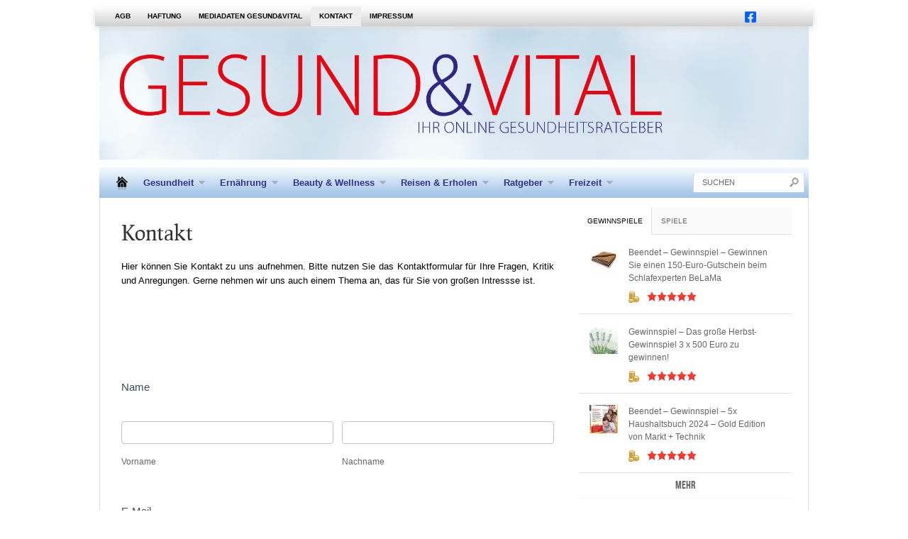

--- FILE ---
content_type: text/html; charset=UTF-8
request_url: https://www.gesund-vital-online.de/kontakt/
body_size: 27289
content:

<!DOCTYPE html PUBLIC "-//W3C//DTD XHTML 1.0 Transitional//EN"
    "http://www.w3.org/TR/xhtml1/DTD/xhtml1-transitional.dtd">

<html xmlns="http://www.w3.org/1999/xhtml" dir="ltr" lang="de" prefix="og: https://ogp.me/ns#">

<head profile="http://gmpg.org/xfn/11">
	
	<meta http-equiv="Content-Type" content="text/html; charset=UTF-8" />
    
    <meta name="viewport" content="width=device-width" />	
	
	<title>
		Kontakt | GESUND&amp;VITALGESUND&amp;VITAL	</title>
	
	<link rel="shortcut icon" href="/favicon.ico" type="image/x-icon" />
    
	<link rel="stylesheet" href="https://www.gesund-vital-online.de/wp-content/themes/made/style.css" type="text/css" /> <!-- the main structure and main page elements style --> 
    
    <link rel="stylesheet" href="https://www.gesund-vital-online.de/wp-content/themes/made/css/responsive-tablet.css" type="text/css" media="screen" /> <!-- tablet responsive styles -->    
    <link rel="stylesheet" href="https://www.gesund-vital-online.de/wp-content/themes/made/css/responsive-phone.css" type="text/css" media="screen" /> <!-- phone responsive styles -->    
    <link rel="stylesheet" href="https://www.gesund-vital-online.de/wp-content/themes/made/js/js.css" type="text/css" media="screen" /> <!-- styles for the various jquery plugins -->
    <!--[if IE 7]>
            <link rel="stylesheet" type="text/css" href="https://www.gesund-vital-online.de/wp-content/themes/made/css/ie7.css" />
    <![endif]-->
    
    <!--[if IE 8]>
            <link rel="stylesheet" type="text/css" href="https://www.gesund-vital-online.de/wp-content/themes/made/css/ie8.css" />
    <![endif]-->
    
    <!--[if gt IE 8]>
            <link rel="stylesheet" type="text/css" href="https://www.gesund-vital-online.de/wp-content/themes/made/css/ie9.css" />
    <![endif]-->
    
    <link rel="stylesheet" href="https://www.gesund-vital-online.de/wp-content/themes/made/custom.css" type="text/css" /> <!-- custom css for users to edit instead of built-in stylesheets -->
    
        
    	<style type="text/css">		
			body { background-attachment:fixed !important; }		
		</style>    
        
        
    
	<!-- color scheme -->
	<style type="text/css">
        #logo-bar-wrapper {background-color:#ffffff;}
					#logo-bar-wrapper {background:none !important;}
			#top-menu-wrapper .ribbon-shadow-left, #top-menu-wrapper .ribbon-shadow-right {display:none;} /*ribbon shadows don't look right if logo bar has no bg*/
			#top-menu-wrapper {width:100%;} /*looks better with a full-width top bar if there is no logo bar bg*/
			#top-menu {margin:0px auto;}
			#logo-bar-shadow {display:none;} /*don't need the logo bar shadow anymore since it's transparent*/	
			#cat-menu {-moz-border-radius-topleft: 5px;border-top-left-radius: 5px;-moz-border-radius-topright: 5px;border-top-right-radius: 5px;margin-top:10px;} /*round the corners of the cat menu*/
		        #dontmiss-header {color:#ffffff;}
    </style>
    
        
    	
	<link rel="pingback" href="https://www.gesund-vital-online.de/xmlrpc.php" />

	    
        
	
		<!-- All in One SEO 4.9.3 - aioseo.com -->
	<meta name="robots" content="max-snippet:-1, max-image-preview:large, max-video-preview:-1" />
	<meta name="keywords" content="kontakt" />
	<link rel="canonical" href="https://www.gesund-vital-online.de/kontakt/" />
	<meta name="generator" content="All in One SEO (AIOSEO) 4.9.3" />
		<meta property="og:locale" content="de_DE" />
		<meta property="og:site_name" content="GESUND&amp;VITAL | Ihr Gesundheitsratgeber" />
		<meta property="og:type" content="article" />
		<meta property="og:title" content="Kontakt | GESUND&amp;VITAL" />
		<meta property="og:url" content="https://www.gesund-vital-online.de/kontakt/" />
		<meta property="og:image" content="https://www.gesund-vital-online.de/wp-content/uploads/2023/08/cropped-GuV_O_Favicon512x512.png" />
		<meta property="og:image:secure_url" content="https://www.gesund-vital-online.de/wp-content/uploads/2023/08/cropped-GuV_O_Favicon512x512.png" />
		<meta property="og:image:width" content="512" />
		<meta property="og:image:height" content="512" />
		<meta property="article:published_time" content="2005-09-23T11:21:25+00:00" />
		<meta property="article:modified_time" content="2022-12-05T14:14:57+00:00" />
		<meta property="article:publisher" content="https://www.facebook.com/Gesundheitsratgeber.Gesund.Vital.online/" />
		<script type="application/ld+json" class="aioseo-schema">
			{"@context":"https:\/\/schema.org","@graph":[{"@type":"BreadcrumbList","@id":"https:\/\/www.gesund-vital-online.de\/kontakt\/#breadcrumblist","itemListElement":[{"@type":"ListItem","@id":"https:\/\/www.gesund-vital-online.de#listItem","position":1,"name":"Home","item":"https:\/\/www.gesund-vital-online.de","nextItem":{"@type":"ListItem","@id":"https:\/\/www.gesund-vital-online.de\/kontakt\/#listItem","name":"Kontakt"}},{"@type":"ListItem","@id":"https:\/\/www.gesund-vital-online.de\/kontakt\/#listItem","position":2,"name":"Kontakt","previousItem":{"@type":"ListItem","@id":"https:\/\/www.gesund-vital-online.de#listItem","name":"Home"}}]},{"@type":"Organization","@id":"https:\/\/www.gesund-vital-online.de\/#organization","name":"MD VERLAG Maik Dollar e.K.","description":"Ihr Gesundheitsratgeber","url":"https:\/\/www.gesund-vital-online.de\/","telephone":"+4960418225100","logo":{"@type":"ImageObject","url":"https:\/\/www.gesund-vital-online.de\/wp-content\/uploads\/2023\/08\/cropped-GuV_O_Favicon512x512.png","@id":"https:\/\/www.gesund-vital-online.de\/kontakt\/#organizationLogo","width":512,"height":512},"image":{"@id":"https:\/\/www.gesund-vital-online.de\/kontakt\/#organizationLogo"},"sameAs":["https:\/\/www.facebook.com\/Gesundheitsratgeber.Gesund.Vital.online\/"]},{"@type":"WebPage","@id":"https:\/\/www.gesund-vital-online.de\/kontakt\/#webpage","url":"https:\/\/www.gesund-vital-online.de\/kontakt\/","name":"Kontakt | GESUND&VITAL","inLanguage":"de-DE","isPartOf":{"@id":"https:\/\/www.gesund-vital-online.de\/#website"},"breadcrumb":{"@id":"https:\/\/www.gesund-vital-online.de\/kontakt\/#breadcrumblist"},"datePublished":"2005-09-23T13:21:25+02:00","dateModified":"2022-12-05T15:14:57+01:00"},{"@type":"WebSite","@id":"https:\/\/www.gesund-vital-online.de\/#website","url":"https:\/\/www.gesund-vital-online.de\/","name":"Gesund & Vital","description":"Ihr Gesundheitsratgeber","inLanguage":"de-DE","publisher":{"@id":"https:\/\/www.gesund-vital-online.de\/#organization"}}]}
		</script>
		<!-- All in One SEO -->

<link rel='dns-prefetch' href='//www.gesund-vital-online.de' />
<link rel="alternate" type="application/rss+xml" title="GESUND&amp;VITAL &raquo; Feed" href="https://www.gesund-vital-online.de/feed/" />
<link rel="alternate" title="oEmbed (JSON)" type="application/json+oembed" href="https://www.gesund-vital-online.de/wp-json/oembed/1.0/embed?url=https%3A%2F%2Fwww.gesund-vital-online.de%2Fkontakt%2F" />
<link rel="alternate" title="oEmbed (XML)" type="text/xml+oembed" href="https://www.gesund-vital-online.de/wp-json/oembed/1.0/embed?url=https%3A%2F%2Fwww.gesund-vital-online.de%2Fkontakt%2F&#038;format=xml" />
		<!-- This site uses the Google Analytics by MonsterInsights plugin v9.11.1 - Using Analytics tracking - https://www.monsterinsights.com/ -->
		<!-- Note: MonsterInsights is not currently configured on this site. The site owner needs to authenticate with Google Analytics in the MonsterInsights settings panel. -->
					<!-- No tracking code set -->
				<!-- / Google Analytics by MonsterInsights -->
		<style id='wp-img-auto-sizes-contain-inline-css' type='text/css'>
img:is([sizes=auto i],[sizes^="auto," i]){contain-intrinsic-size:3000px 1500px}
/*# sourceURL=wp-img-auto-sizes-contain-inline-css */
</style>

<link rel='stylesheet' id='formidable-css' href='https://www.gesund-vital-online.de/wp-content/plugins/formidable/css/formidableforms.css?ver=12271513' type='text/css' media='all' />
<style id='wp-emoji-styles-inline-css' type='text/css'>

	img.wp-smiley, img.emoji {
		display: inline !important;
		border: none !important;
		box-shadow: none !important;
		height: 1em !important;
		width: 1em !important;
		margin: 0 0.07em !important;
		vertical-align: -0.1em !important;
		background: none !important;
		padding: 0 !important;
	}
/*# sourceURL=wp-emoji-styles-inline-css */
</style>
<link rel='stylesheet' id='easy-facebook-likebox-custom-fonts-css' href='https://www.gesund-vital-online.de/wp-content/plugins/easy-facebook-likebox/frontend/assets/css/esf-custom-fonts.css?ver=6a8e025f6077f784a878b2b2229d65bb' type='text/css' media='all' />
<link rel='stylesheet' id='easy-facebook-likebox-popup-styles-css' href='https://www.gesund-vital-online.de/wp-content/plugins/easy-facebook-likebox/facebook/frontend/assets/css/esf-free-popup.css?ver=6.7.2' type='text/css' media='all' />
<link rel='stylesheet' id='easy-facebook-likebox-frontend-css' href='https://www.gesund-vital-online.de/wp-content/plugins/easy-facebook-likebox/facebook/frontend/assets/css/easy-facebook-likebox-frontend.css?ver=6.7.2' type='text/css' media='all' />
<link rel='stylesheet' id='easy-facebook-likebox-customizer-style-css' href='https://www.gesund-vital-online.de/wp-admin/admin-ajax.php?action=easy-facebook-likebox-customizer-style&#038;ver=6.7.2' type='text/css' media='all' />
<link rel='stylesheet' id='responsive-lightbox-nivo_lightbox-css-css' href='https://www.gesund-vital-online.de/wp-content/plugins/responsive-lightbox-lite/assets/nivo-lightbox/nivo-lightbox.css?ver=6a8e025f6077f784a878b2b2229d65bb' type='text/css' media='all' />
<link rel='stylesheet' id='responsive-lightbox-nivo_lightbox-css-d-css' href='https://www.gesund-vital-online.de/wp-content/plugins/responsive-lightbox-lite/assets/nivo-lightbox/themes/default/default.css?ver=6a8e025f6077f784a878b2b2229d65bb' type='text/css' media='all' />
<link rel='stylesheet' id='wc-shortcodes-style-css' href='https://www.gesund-vital-online.de/wp-content/plugins/wc-shortcodes/public/assets/css/style.css?ver=3.46' type='text/css' media='all' />
<link rel='stylesheet' id='esf-custom-fonts-css' href='https://www.gesund-vital-online.de/wp-content/plugins/easy-facebook-likebox/frontend/assets/css/esf-custom-fonts.css?ver=6a8e025f6077f784a878b2b2229d65bb' type='text/css' media='all' />
<link rel='stylesheet' id='esf-insta-frontend-css' href='https://www.gesund-vital-online.de/wp-content/plugins/easy-facebook-likebox//instagram/frontend/assets/css/esf-insta-frontend.css?ver=6a8e025f6077f784a878b2b2229d65bb' type='text/css' media='all' />
<link rel='stylesheet' id='esf-insta-customizer-style-css' href='https://www.gesund-vital-online.de/wp-admin/admin-ajax.php?action=esf-insta-customizer-style&#038;ver=6.9' type='text/css' media='all' />
<link rel='stylesheet' id='borlabs-cookie-css' href='https://www.gesund-vital-online.de/wp-content/cache/borlabs-cookie/borlabs-cookie_1_de.css?ver=2.3.5-17' type='text/css' media='all' />
<link rel='stylesheet' id='wordpresscanvas-font-awesome-css' href='https://www.gesund-vital-online.de/wp-content/plugins/wc-shortcodes/public/assets/css/font-awesome.min.css?ver=4.7.0' type='text/css' media='all' />
<script type="text/javascript" src="https://www.gesund-vital-online.de/wp-content/plugins/enable-jquery-migrate-helper/js/jquery/jquery-1.12.4-wp.js?ver=1.12.4-wp" id="jquery-core-js"></script>
<script type="text/javascript" src="https://www.gesund-vital-online.de/wp-content/plugins/enable-jquery-migrate-helper/js/jquery-migrate/jquery-migrate-1.4.1-wp.js?ver=1.4.1-wp" id="jquery-migrate-js"></script>
<script type="text/javascript" src="https://www.gesund-vital-online.de/wp-content/plugins/custom-scripts/custom.js?ver=6a8e025f6077f784a878b2b2229d65bb" id="custom-scripts-js-js"></script>
<script type="text/javascript" src="https://www.gesund-vital-online.de/wp-content/themes/made/inc/global.js?ver=6a8e025f6077f784a878b2b2229d65bb" id="dtheme-ajax-js-js"></script>
<script type="text/javascript" src="https://www.gesund-vital-online.de/wp-content/plugins/easy-facebook-likebox/facebook/frontend/assets/js/esf-free-popup.min.js?ver=6.7.2" id="easy-facebook-likebox-popup-script-js"></script>
<script type="text/javascript" id="easy-facebook-likebox-public-script-js-extra">
/* <![CDATA[ */
var public_ajax = {"ajax_url":"https://www.gesund-vital-online.de/wp-admin/admin-ajax.php","efbl_is_fb_pro":""};
//# sourceURL=easy-facebook-likebox-public-script-js-extra
/* ]]> */
</script>
<script type="text/javascript" src="https://www.gesund-vital-online.de/wp-content/plugins/easy-facebook-likebox/facebook/frontend/assets/js/public.js?ver=6.7.2" id="easy-facebook-likebox-public-script-js"></script>
<script type="text/javascript" src="https://www.gesund-vital-online.de/wp-content/plugins/responsive-lightbox-lite/assets/nivo-lightbox/nivo-lightbox.min.js?ver=6a8e025f6077f784a878b2b2229d65bb" id="responsive-lightbox-nivo_lightbox-js"></script>
<script type="text/javascript" id="responsive-lightbox-lite-script-js-extra">
/* <![CDATA[ */
var rllArgs = {"script":"nivo_lightbox","selector":"lightbox","custom_events":""};
//# sourceURL=responsive-lightbox-lite-script-js-extra
/* ]]> */
</script>
<script type="text/javascript" src="https://www.gesund-vital-online.de/wp-content/plugins/responsive-lightbox-lite/assets/inc/script.js?ver=6a8e025f6077f784a878b2b2229d65bb" id="responsive-lightbox-lite-script-js"></script>
<script type="text/javascript" src="https://www.gesund-vital-online.de/wp-content/plugins/easy-facebook-likebox/frontend/assets/js/imagesloaded.pkgd.min.js?ver=6a8e025f6077f784a878b2b2229d65bb" id="imagesloaded.pkgd.min-js"></script>
<script type="text/javascript" id="esf-insta-public-js-extra">
/* <![CDATA[ */
var esf_insta = {"ajax_url":"https://www.gesund-vital-online.de/wp-admin/admin-ajax.php","version":"free","nonce":"15571195b4"};
//# sourceURL=esf-insta-public-js-extra
/* ]]> */
</script>
<script type="text/javascript" src="https://www.gesund-vital-online.de/wp-content/plugins/easy-facebook-likebox//instagram/frontend/assets/js/esf-insta-public.js?ver=1" id="esf-insta-public-js"></script>
<link rel="https://api.w.org/" href="https://www.gesund-vital-online.de/wp-json/" /><link rel="alternate" title="JSON" type="application/json" href="https://www.gesund-vital-online.de/wp-json/wp/v2/pages/3" />
<!-- This site is using AdRotate Professional v5.18.1 to display their advertisements - https://ajdg.solutions/ -->
<!-- AdRotate CSS -->
<style type="text/css" media="screen">
	.g { margin:0px; padding:0px; overflow:hidden; line-height:1; zoom:1; }
	.g img { height:auto; }
	.g-col { position:relative; float:left; }
	.g-col:first-child { margin-left: 0; }
	.g-col:last-child { margin-right: 0; }
	.woocommerce-page .g, .bbpress-wrapper .g { margin: 20px auto; clear:both; }
	@media only screen and (max-width: 480px) {
		.g-col, .g-dyn, .g-single { width:100%; margin-left:0; margin-right:0; }
		.woocommerce-page .g, .bbpress-wrapper .g { margin: 10px auto; }
	}
</style>
<!-- /AdRotate CSS -->

<!-- start Simple Custom CSS and JS -->
<style type="text/css">
/* CSS Code hier einfügen.

Zum Beispiel:
.example {
    color: red;
}

Um dein CSS-Wissen zu prüfen, teste es hier http://www.w3schools.com/css/css_syntax.asp

Kommentarende*/ 
.the-content p {
	
	color: #000;
	
}

.coop-xlsweb-header {
  display: grid; 
  grid-template-columns: 2fr 1fr; 
  grid-template-rows: 1fr; 
  gap: 0px 0px; 
  grid-template-areas: ". .";
	padding-right: 20px;
}

.coop-xlsweb-footer {
	background: #93BA23; 
	height: fit-content; 
	width: 80%; 
	padding-top: 15px; 
	padding-left: 30px; 
	padding-right: 10px;
}
.coop-xlsweb-header .coop-text {
	text-align: right;
	padding-right: 2rem;
}
.coop-xlsweb-footer h2 {
	font-weight: bold;
	font-family: Arial;
}
.coop-xlsweb-footer h1 {
	font-weight: bold;
	font-family: Arial;
	color: white;
	margin-top: -25px;
	padding-left: 4.5rem;
}
@media only screen and (max-width: 768px) {
  .coop-xlsweb-header {
	  display: grid; 
	  grid-template-columns: 1fr; 
	  grid-template-rows: 1fr 1fr; 
	  gap: 0px 0px; 
	  grid-template-areas: "." "."; 
	  justify-content: center; 
	  align-content: center; 
	  justify-items: center; 
	  align-items: center;
  }
	.coop-xlsweb-header .coop-text {
		text-align: center;
		padding: 0;
	}
	.coop-xlsweb-footer h2 {
		font-size: 14px;
	}
	.coop-xlsweb-footer h1 {
		font-size: 22px;
		margin-top: -10px;
	}
}

</style>
<!-- end Simple Custom CSS and JS -->
<!-- start Simple Custom CSS and JS -->
<style type="text/css">
.redirect-link {
	color: white !important;
	background: red;
	font-size: 1rem;
	padding: 0.75rem 2rem;
	margin-top: 1rem;
	border-radius: 0.5rem;
	transition: all 0.3s ease-in-out;
}
.redirect-link:hover {
	background: darkred;
}
.redirect-wrapper {
	text-align: center;
	display: flex;
	flex-direction: column;
	justify-content: center;
	justify-items: center;
	align-items: center;
	align-content: center;
}
.sidebar .widget .textwidget, .sidebar .widget .tagcloud {
	padding: 0 !important;
}

#footer .panel {
	height: 350px;
}</style>
<!-- end Simple Custom CSS and JS -->
<!-- start Simple Custom CSS and JS -->
<script type="text/javascript">
 

</script>
<!-- end Simple Custom CSS and JS -->
<!-- All in one Favicon 4.8 --><link rel="icon" href="https://www.gesund-vital-online.de/wp-content/uploads/2023/09/ms-icon-310x310-1.png" type="image/png"/>
<link rel="apple-touch-icon" href="https://www.gesund-vital-online.de/wp-content/uploads/2023/09/apple-icon-180x180-1.png" />
<script type="text/javascript" src="https://www.gesund-vital-online.de/wp-content/plugins/si-captcha-for-wordpress/captcha/si_captcha.js?ver=1768477228"></script>
<!-- begin SI CAPTCHA Anti-Spam - login/register form style -->
<style type="text/css">
.si_captcha_small { width:175px; height:45px; padding-top:10px; padding-bottom:10px; }
.si_captcha_large { width:250px; height:60px; padding-top:10px; padding-bottom:10px; }
img#si_image_com { border-style:none; margin:0; padding-right:5px; float:left; }
img#si_image_reg { border-style:none; margin:0; padding-right:5px; float:left; }
img#si_image_log { border-style:none; margin:0; padding-right:5px; float:left; }
img#si_image_side_login { border-style:none; margin:0; padding-right:5px; float:left; }
img#si_image_checkout { border-style:none; margin:0; padding-right:5px; float:left; }
img#si_image_jetpack { border-style:none; margin:0; padding-right:5px; float:left; }
img#si_image_bbpress_topic { border-style:none; margin:0; padding-right:5px; float:left; }
.si_captcha_refresh { border-style:none; margin:0; vertical-align:bottom; }
div#si_captcha_input { display:block; padding-top:15px; padding-bottom:5px; }
label#si_captcha_code_label { margin:0; }
input#si_captcha_code_input { width:65px; }
p#si_captcha_code_p { clear: left; padding-top:10px; }
.si-captcha-jetpack-error { color:#DC3232; }
</style>
<!-- end SI CAPTCHA Anti-Spam - login/register form style -->
<style type="text/css" id="custom-background-css">
body.custom-background { background-color: #ffffff; }
</style>
	<link rel="icon" href="https://www.gesund-vital-online.de/wp-content/uploads/2023/08/cropped-GuV_O_Favicon512x512-1-32x32.png" sizes="32x32" />
<link rel="icon" href="https://www.gesund-vital-online.de/wp-content/uploads/2023/08/cropped-GuV_O_Favicon512x512-1-192x192.png" sizes="192x192" />
<link rel="apple-touch-icon" href="https://www.gesund-vital-online.de/wp-content/uploads/2023/08/cropped-GuV_O_Favicon512x512-1-180x180.png" />
<meta name="msapplication-TileImage" content="https://www.gesund-vital-online.de/wp-content/uploads/2023/08/cropped-GuV_O_Favicon512x512-1-270x270.png" />
		<style type="text/css" id="wp-custom-css">
			#top-menu-wrapper {
	width: fit-content;
}

@media screen and (max-width: 800px){
  #logo-bar-wrapper { 
	background-size: 550px auto;
	background-position: 0;
	}
	#logo-bar {
		height: fit-content;
	}
	
  #top-menu-wrapper {
		width: 100% !important; 
	}
	.subtitle {
		display: none;
		color: #2F3191 !important;
	}
}
.subtitle  {
	color: white;
	display: none;
}
#banner-top2 { display: none; }
  #banner-rechts-2 { display: none; }

.the-content ol {
    list-style-type: character !important;
}

.mpp-toc ul { font-size:100%; line-height: 140%; }

#post-22421 .article-image .attachment-single-medium {
	width: 100%;
	height: 630px;
}

.sidebar .widget-wrapper {
	border: none !important;
}


/**
 * BorlabsCookie Cookie Box Logo Size
 */
#BorlabsCookieBox .cookie-logo {
	max-width: 200px;
}		</style>
		    
    <!-- Generated by Revive Adserver v3.1.0 -->
<script type='text/javascript' src='https://revive.gesund-vital-online.de/adserver/www/delivery/spcjs.php?id=1&amp;block=1&amp;blockcampaign=1&amp;category=&amp;target=_blank'></script>
</head>

<body data-rsssl=1 class="wp-singular page-template-default page page-id-3 custom-background wp-theme-made wc-shortcodes-font-awesome-enabled">

<div id="banner-top" style="width:728px;border:0px solid #222;margin:10px auto;">
</div>
<div id="banner-top2" style="width:728px;border:0px solid #222;margin:10px auto;">
<!-- Revive Adserver Asynchronous JS Tag - Generated with Revive Adserver v4.1.3 -->
<ins data-revive-zoneid="7" data-revive-target="_blank" data-revive-id="b57db34c0f05736db88b690e963e103e"></ins>
<script async src="//revive.gesund-vital-online.de/adserver/www/delivery/asyncjs.php"></script>
</div>



	
	<div id="top-menu-wrapper"> <!-- begin top menu -->
	
	<div id="banner-rechts-1" style="height:600px;position:absolute;border:0px solid #222;top:0px;left:102%;">
	</div>
	<div id="banner-rechts-2" style="height:600px;position:absolute;border:0px solid #222;top:0px;left:102%;">
<!-- Revive Adserver Asynchronous JS Tag - Generated with Revive Adserver v4.1.3 -->
<ins data-revive-zoneid="6" data-revive-id="b57db34c0f05736db88b690e963e103e"></ins>
<script async src="//revive.gesund-vital-online.de/adserver/www/delivery/asyncjs.php"></script>    
	</div>
    	
        <div class="ribbon-shadow-left">&nbsp;</div>
    
    	<div id="top-menu">
            
            <div class="container mid">
            
				<div class="menu"><ul id="menu-top-menu" class="menu"><li id="menu-item-3124" class="menu-item menu-item-type-post_type menu-item-object-page menu-item-3124"><a href="https://www.gesund-vital-online.de/agb/">AGB</a></li>
<li id="menu-item-3125" class="menu-item menu-item-type-post_type menu-item-object-page menu-item-3125"><a href="https://www.gesund-vital-online.de/haftung/">Haftung</a></li>
<li id="menu-item-3146" class="menu-item menu-item-type-post_type menu-item-object-page menu-item-3146"><a href="https://www.gesund-vital-online.de/mediadaten/">Mediadaten GESUND&#038;VITAL</a></li>
<li id="menu-item-3127" class="menu-item menu-item-type-post_type menu-item-object-page current-menu-item page_item page-item-3 current_page_item menu-item-3127"><a href="https://www.gesund-vital-online.de/kontakt/" aria-current="page">Kontakt</a></li>
<li id="menu-item-3123" class="menu-item menu-item-type-post_type menu-item-object-page menu-item-3123"><a href="https://www.gesund-vital-online.de/impressum/">Impressum</a></li>
</ul></div>                
                &nbsp;
                
                <select id="select-menu-top-menu"><option>Page Navigation</option><option   value="https://www.gesund-vital-online.de/agb/">AGB</option><option   value="https://www.gesund-vital-online.de/haftung/">Haftung</option><option   value="https://www.gesund-vital-online.de/mediadaten/">Mediadaten GESUND&#038;VITAL</option><option selected="selected" class="selected" value="https://www.gesund-vital-online.de/kontakt/">Kontakt</option><option   value="https://www.gesund-vital-online.de/impressum/">Impressum</option></select>
            </div>
            
             <!-- social widget by default -->
            
            	<div id="top-widget">
                
                	<div class="unwrapped"><a href="https://www.facebook.com/Gesundheitsratgeber.Gesund.Vital.online" target="_blank">
<svg xmlns="http://www.w3.org/2000/svg" height="1.65em" viewBox="0 0 448 512"><!--! Font Awesome Free 6.4.0 by @fontawesome - https://fontawesome.com License - https://fontawesome.com/license (Commercial License) Copyright 2023 Fonticons, Inc. --><style>svg{fill:#0061ff}</style><path d="M400 32H48A48 48 0 0 0 0 80v352a48 48 0 0 0 48 48h137.25V327.69h-63V256h63v-54.64c0-62.15 37-96.48 93.67-96.48 27.14 0 55.52 4.84 55.52 4.84v61h-31.27c-30.81 0-40.42 19.12-40.42 38.73V256h68.78l-11 71.69h-57.78V480H400a48 48 0 0 0 48-48V80a48 48 0 0 0-48-48z"></path></svg></a></div>                
                </div>
            
                        
            
            
            <br class="clearer" />
        
        </div>
        
        <div class="ribbon-shadow-right">&nbsp;</div>
    
    </div>
	
	<div id="page-wrapper"> <!-- everything below the top menu should be inside the page wrapper div -->
   
    	<div id="logo-bar-wrapper">  <!--begin the main header logo area-->
			<a href="/">
            <div id="logo-bar">
            
                <div id="logo-wrapper">
                
                    <div id="logo"><!--logo and section header area-->
            
                                                    <a href="https://www.gesund-vital-online.de/">
                                <img id="site-logo" alt="GESUND&amp;VITAL" src="https://www.gesund-vital-online.de/wp-content/uploads/2023/07/Online_Header_2023_2-1.jpg" /> 
                                <img id="site-logo-iphone" alt="GESUND&amp;VITAL" src="https://www.gesund-vital-online.de/wp-content/uploads/2023/07/GuV_Online_Logo_2023.jpg" />
                                <img id="site-logo-ipad" alt="GESUND&amp;VITAL" src="https://www.gesund-vital-online.de/wp-content/uploads/2023/07/GuV_Online_Logo_2023.jpg" />                               
                            </a>
                                                
                    </div>
                    
                    <!--<br class="clearer" />-->
                    
                    <!--<div class="subtitle</div>-->
                    
					<br class="clearer" />
					
                </div> 
				<div class="subtitle">Ihr Gesundheitsratgeber</div>
                
                                
                <br class="clearer" />
                
            </div>
            </a>
            <!--<div id="logo-bar-shadow">&nbsp;</div>-->
            
        </div> <!--end the logo area -->
            
        <div id="cat-menu" class="cat-menu">
        
            
                <div id="search">
                
                    <div class="wrapper">
                    
                        <div class="inner">
                
                            <!-- SEARCH -->  
                            <form method="get" id="searchformtop" action="https://www.gesund-vital-online.de/">                             
                                <input type="text" value="suchen" onfocus="if (this.value == 'suchen') {this.value = '';}" onblur="if (this.value == '') {this.value = 'suchen';}" name="s" id="s" />          
                            </form>                       
                            
                        </div>
                        
                    </div>
                
                </div>
                
                    	<a class="home-link" href="https://www.gesund-vital-online.de">&nbsp;</a>
    
            <ul id="menu-main-menu" class="menu"><li id="menu-item-4834" class="menu-item menu-item-type-taxonomy menu-item-object-category menu-item-has-children menu-item-4834"><a href="https://www.gesund-vital-online.de/kat/gesundheit/">Gesundheit</a>
<ul class="sub-menu">
	<li id="menu-item-4840" class="menu-item menu-item-type-taxonomy menu-item-object-category menu-item-has-children menu-item-4840"><a href="https://www.gesund-vital-online.de/kat/gesundheit/">Gesundheit von A-Z</a>
	<ul class="sub-menu">
		<li id="menu-item-18764" class="gesundmenu menu-item menu-item-type-taxonomy menu-item-object-category menu-item-18764"><a href="https://www.gesund-vital-online.de/kat/gesundheit/aids/">AIDS</a></li>
		<li id="menu-item-18766" class="gesundmenu menu-item menu-item-type-taxonomy menu-item-object-category menu-item-18766"><a href="https://www.gesund-vital-online.de/kat/gesundheit/allergien/">Allergien</a></li>
		<li id="menu-item-18767" class="gesundmenu menu-item menu-item-type-taxonomy menu-item-object-category menu-item-18767"><a href="https://www.gesund-vital-online.de/kat/gesundheit/alzheimer/">Alzheimer</a></li>
		<li id="menu-item-18768" class="gesundmenu menu-item menu-item-type-taxonomy menu-item-object-category menu-item-18768"><a href="https://www.gesund-vital-online.de/kat/gesundheit/grippe-erkaeltung/">Atemwege</a></li>
		<li id="menu-item-18770" class="gesundmenu menu-item menu-item-type-taxonomy menu-item-object-category menu-item-18770"><a href="https://www.gesund-vital-online.de/kat/gesundheit/auge/">Auge</a></li>
		<li id="menu-item-18771" class="gesundmenu menu-item menu-item-type-taxonomy menu-item-object-category menu-item-18771"><a href="https://www.gesund-vital-online.de/kat/gesundheit/orthophaedie/">Bewegungsapparat</a></li>
		<li id="menu-item-18774" class="gesundmenu menu-item menu-item-type-taxonomy menu-item-object-category menu-item-18774"><a href="https://www.gesund-vital-online.de/kat/gesundheit/diabetes/">Diabetes</a></li>
		<li id="menu-item-18775" class="gesundmenu menu-item menu-item-type-taxonomy menu-item-object-category menu-item-18775"><a href="https://www.gesund-vital-online.de/kat/gesundheit/diagnoseverfahren/">Diagnoseverfahren</a></li>
		<li id="menu-item-18776" class="gesundmenu menu-item menu-item-type-taxonomy menu-item-object-category menu-item-18776"><a href="https://www.gesund-vital-online.de/kat/gesundheit/hals-nasen-ohren/">Hals-Nasen-Ohren</a></li>
		<li id="menu-item-18777" class="gesundmenu menu-item menu-item-type-taxonomy menu-item-object-category menu-item-18777"><a href="https://www.gesund-vital-online.de/kat/gesundheit/harnwege/">Harnwege</a></li>
		<li id="menu-item-18778" class="gesundmenu menu-item menu-item-type-taxonomy menu-item-object-category menu-item-18778"><a href="https://www.gesund-vital-online.de/kat/gesundheit/haut/">Haut</a></li>
		<li id="menu-item-18781" class="gesundmenu menu-item menu-item-type-taxonomy menu-item-object-category menu-item-18781"><a href="https://www.gesund-vital-online.de/kat/gesundheit/herz-kreislauf/">Herz &#038; Kreislauf</a></li>
		<li id="menu-item-18782" class="gesundmenu menu-item menu-item-type-taxonomy menu-item-object-category menu-item-18782"><a href="https://www.gesund-vital-online.de/kat/gesundheit/immunsystem/">Immunsystem</a></li>
		<li id="menu-item-18783" class="gesundmenu menu-item menu-item-type-taxonomy menu-item-object-category menu-item-18783"><a href="https://www.gesund-vital-online.de/kat/gesundheit/impfungen/">Impfungen</a></li>
		<li id="menu-item-18784" class="gesundmenu menu-item menu-item-type-taxonomy menu-item-object-category menu-item-18784"><a href="https://www.gesund-vital-online.de/kat/gesundheit/infektionskrankheiten/">Infektionskrankheiten</a></li>
		<li id="menu-item-18785" class="gesundmenu menu-item menu-item-type-taxonomy menu-item-object-category menu-item-18785"><a href="https://www.gesund-vital-online.de/kat/gesundheit/leber-galle/">Leber &#038; Galle</a></li>
		<li id="menu-item-18786" class="gesundmenu menu-item menu-item-type-taxonomy menu-item-object-category menu-item-18786"><a href="https://www.gesund-vital-online.de/kat/gesundheit/magen-darm/">Magen &#038; Darm</a></li>
		<li id="menu-item-4835" class="gesundmenu menu-item menu-item-type-taxonomy menu-item-object-category menu-item-4835"><a href="https://www.gesund-vital-online.de/kat/onkologie/">Onkologie</a></li>
		<li id="menu-item-18787" class="gesundmenu menu-item menu-item-type-taxonomy menu-item-object-category menu-item-18787"><a href="https://www.gesund-vital-online.de/kat/gesundheit/gehirn-nerven/">Psyche &#038; Nerven</a></li>
		<li id="menu-item-18759" class="gesundmenu menu-item menu-item-type-taxonomy menu-item-object-category menu-item-18759"><a href="https://www.gesund-vital-online.de/kat/gesundheit/schmerz/">Schmerz</a></li>
		<li id="menu-item-18760" class="gesundmenu menu-item menu-item-type-taxonomy menu-item-object-category menu-item-18760"><a href="https://www.gesund-vital-online.de/kat/gesundheit/sexualorgane/">Sexualorgane</a></li>
		<li id="menu-item-18761" class="gesundmenu menu-item menu-item-type-taxonomy menu-item-object-category menu-item-18761"><a href="https://www.gesund-vital-online.de/kat/gesundheit/stoffwechsel/">Stoffwechsel</a></li>
		<li id="menu-item-18762" class="gesundmenu menu-item menu-item-type-taxonomy menu-item-object-category menu-item-18762"><a href="https://www.gesund-vital-online.de/kat/gesundheit/therapien/">Therapien</a></li>
		<li id="menu-item-18763" class="gesundmenu menu-item menu-item-type-taxonomy menu-item-object-category menu-item-18763"><a href="https://www.gesund-vital-online.de/kat/gesundheit/zahnpflege-zaehne/">Zahnpflege/ Zähne</a></li>
	</ul>
</li>
	<li id="menu-item-18692" class="menu-item menu-item-type-post_type menu-item-object-page menu-item-18692"><a href="https://www.gesund-vital-online.de/krankheiten-von-a-z/">Krankheiten von A-Z</a></li>
	<li id="menu-item-11245" class="menu-item menu-item-type-taxonomy menu-item-object-category menu-item-11245"><a href="https://www.gesund-vital-online.de/kat/gesundheit/aktuelles/">Aktuelles</a></li>
	<li id="menu-item-4836" class="menu-item menu-item-type-taxonomy menu-item-object-category menu-item-4836"><a href="https://www.gesund-vital-online.de/kat/heilpraktiker-verzeichnis/">Heilpraktiker</a></li>
	<li id="menu-item-13810" class="menu-item menu-item-type-taxonomy menu-item-object-category menu-item-13810"><a href="https://www.gesund-vital-online.de/kat/gesundheit/kliniken/">Kliniken</a></li>
	<li id="menu-item-4838" class="menu-item menu-item-type-taxonomy menu-item-object-category menu-item-4838"><a href="https://www.gesund-vital-online.de/kat/reisen-wellness/kur-und-heilbaeder/">Kurorte &#8211; Heilbäder</a></li>
	<li id="menu-item-4839" class="menu-item menu-item-type-taxonomy menu-item-object-category menu-item-has-children menu-item-4839"><a href="https://www.gesund-vital-online.de/kat/naturheilkunde/">Naturheilkunde</a>
	<ul class="sub-menu">
		<li id="menu-item-18756" class="natur menu-item menu-item-type-taxonomy menu-item-object-category menu-item-18756"><a href="https://www.gesund-vital-online.de/kat/naturheilkunde/heilmittel/">Heilmittel</a></li>
		<li id="menu-item-18755" class="natur menu-item menu-item-type-taxonomy menu-item-object-category menu-item-18755"><a href="https://www.gesund-vital-online.de/kat/naturheilkunde/heilpflanzen/">Heilpflanzen</a></li>
		<li id="menu-item-18757" class="natur menu-item menu-item-type-taxonomy menu-item-object-category menu-item-18757"><a href="https://www.gesund-vital-online.de/kat/naturheilkunde/homoeopathie/">Homöopathie</a></li>
		<li id="menu-item-18758" class="natur menu-item menu-item-type-taxonomy menu-item-object-category menu-item-18758"><a href="https://www.gesund-vital-online.de/kat/naturheilkunde/phytotherapie/">Phytotherapie</a></li>
	</ul>
</li>
	<li id="menu-item-4877" class="menu-item menu-item-type-taxonomy menu-item-object-category menu-item-4877"><a href="https://www.gesund-vital-online.de/kat/reiseapotheke/">Reiseapotheke</a></li>
	<li id="menu-item-4864" class="menu-item menu-item-type-taxonomy menu-item-object-category menu-item-4864"><a href="https://www.gesund-vital-online.de/kat/sport-bewegung/">Sport &#038; Bewegung</a></li>
</ul>
</li>
<li id="menu-item-4841" class="menu-item menu-item-type-taxonomy menu-item-object-category menu-item-has-children menu-item-4841"><a href="https://www.gesund-vital-online.de/kat/ernaehrung/">Ernährung</a>
<ul class="sub-menu">
	<li id="menu-item-4842" class="menu-item menu-item-type-taxonomy menu-item-object-category menu-item-4842"><a href="https://www.gesund-vital-online.de/kat/ernaehrung/gesund-abnehmen/">Gesund abnehmen</a></li>
	<li id="menu-item-4843" class="menu-item menu-item-type-taxonomy menu-item-object-category menu-item-4843"><a href="https://www.gesund-vital-online.de/kat/ernaehrung/gesund-essen/">Gesund essen</a></li>
	<li id="menu-item-4844" class="menu-item menu-item-type-taxonomy menu-item-object-category menu-item-4844"><a href="https://www.gesund-vital-online.de/kat/ernaehrung/gesund-trinken/">Gesund trinken</a></li>
	<li id="menu-item-4849" class="menu-item menu-item-type-taxonomy menu-item-object-category menu-item-4849"><a href="https://www.gesund-vital-online.de/kat/rezepte/">Kochrezepte</a></li>
	<li id="menu-item-6713" class="menu-item menu-item-type-taxonomy menu-item-object-category menu-item-6713"><a href="https://www.gesund-vital-online.de/kat/ernaehrung/nahrungsergaenzung/">Nahrungsergänzung</a></li>
	<li id="menu-item-4856" class="menu-item menu-item-type-taxonomy menu-item-object-category menu-item-4856"><a href="https://www.gesund-vital-online.de/kat/ernaehrung/vitamine-mineralien/">Vitamine &#038; Mineralien</a></li>
</ul>
</li>
<li id="menu-item-4845" class="menu-item menu-item-type-taxonomy menu-item-object-category menu-item-has-children menu-item-4845"><a href="https://www.gesund-vital-online.de/kat/beauty-wellness/">Beauty &#038; Wellness</a>
<ul class="sub-menu">
	<li id="menu-item-4846" class="menu-item menu-item-type-taxonomy menu-item-object-category menu-item-4846"><a href="https://www.gesund-vital-online.de/kat/beauty-wellness/anti-aging/">Anti-Aging</a></li>
	<li id="menu-item-4847" class="menu-item menu-item-type-taxonomy menu-item-object-category menu-item-4847"><a href="https://www.gesund-vital-online.de/kat/beauty-wellness/entspannung/">Entspannung</a></li>
	<li id="menu-item-6339" class="menu-item menu-item-type-taxonomy menu-item-object-category menu-item-6339"><a href="https://www.gesund-vital-online.de/kat/beauty-wellness/haut-haare-naegel/">Haut-Haare-Nägel</a></li>
	<li id="menu-item-18837" class="menu-item menu-item-type-taxonomy menu-item-object-category menu-item-18837"><a href="https://www.gesund-vital-online.de/kat/beauty-wellness/koerperpflege/">Körperpflege</a></li>
	<li id="menu-item-12368" class="menu-item menu-item-type-taxonomy menu-item-object-category menu-item-12368"><a href="https://www.gesund-vital-online.de/kat/beauty-wellness/kosmetik/">Kosmetik</a></li>
</ul>
</li>
<li id="menu-item-4850" class="menu-item menu-item-type-taxonomy menu-item-object-category menu-item-has-children menu-item-4850"><a href="https://www.gesund-vital-online.de/kat/reisen-wellness/">Reisen &#038; Erholen</a>
<ul class="sub-menu">
	<li id="menu-item-4860" class="menu-item menu-item-type-taxonomy menu-item-object-category menu-item-4860"><a href="https://www.gesund-vital-online.de/kat/reisen-wellness/deutschland/">Deutschland</a></li>
	<li id="menu-item-12670" class="menu-item menu-item-type-taxonomy menu-item-object-category menu-item-12670"><a href="https://www.gesund-vital-online.de/kat/reisen-wellness/osterreich/">Österreich</a></li>
	<li id="menu-item-13144" class="menu-item menu-item-type-taxonomy menu-item-object-category menu-item-13144"><a href="https://www.gesund-vital-online.de/kat/reisen-wellness/schweiz/">Schweiz</a></li>
	<li id="menu-item-4861" class="menu-item menu-item-type-taxonomy menu-item-object-category menu-item-4861"><a href="https://www.gesund-vital-online.de/kat/reisen-wellness/europa/">Europa</a></li>
	<li id="menu-item-6364" class="menu-item menu-item-type-taxonomy menu-item-object-category menu-item-6364"><a href="https://www.gesund-vital-online.de/kat/reisen-wellness/international/">International</a></li>
	<li id="menu-item-13161" class="menu-item menu-item-type-taxonomy menu-item-object-category menu-item-13161"><a href="https://www.gesund-vital-online.de/kat/reisen-wellness/hotels/">Hotels</a></li>
	<li id="menu-item-4853" class="menu-item menu-item-type-taxonomy menu-item-object-category menu-item-4853"><a href="https://www.gesund-vital-online.de/kat/reisen-wellness/reisetipps/">Reisetipps</a></li>
</ul>
</li>
<li id="menu-item-4857" class="menu-item menu-item-type-taxonomy menu-item-object-category menu-item-has-children menu-item-4857"><a href="https://www.gesund-vital-online.de/kat/ratgeber-tipps-trends/">Ratgeber</a>
<ul class="sub-menu">
	<li id="menu-item-4866" class="menu-item menu-item-type-taxonomy menu-item-object-category menu-item-4866"><a href="https://www.gesund-vital-online.de/kat/ratgeber-tipps-trends/bauen-wohnen/">Bauen &#038; Wohnen</a></li>
	<li id="menu-item-4867" class="menu-item menu-item-type-taxonomy menu-item-object-category menu-item-4867"><a href="https://www.gesund-vital-online.de/kat/ratgeber-tipps-trends/buchtipp/">Buchtipps</a></li>
	<li id="menu-item-4848" class="menu-item menu-item-type-taxonomy menu-item-object-category menu-item-4848"><a href="https://www.gesund-vital-online.de/kat/ratgeber-tipps-trends/ganzheitlich-leben/">Ganzheitlich Leben</a></li>
	<li id="menu-item-4863" class="menu-item menu-item-type-taxonomy menu-item-object-category menu-item-4863"><a href="https://www.gesund-vital-online.de/kat/ratgeber-tipps-trends/mutter-kind/">Mutter &#038; Kind</a></li>
	<li id="menu-item-4868" class="menu-item menu-item-type-taxonomy menu-item-object-category menu-item-4868"><a href="https://www.gesund-vital-online.de/kat/ratgeber-tipps-trends/">Tipps &#038; Trends</a></li>
</ul>
</li>
<li id="menu-item-4869" class="menu-item menu-item-type-taxonomy menu-item-object-category menu-item-has-children menu-item-4869"><a href="https://www.gesund-vital-online.de/kat/freizeit/">Freizeit</a>
<ul class="sub-menu">
	<li id="menu-item-8477" class="menu-item menu-item-type-post_type menu-item-object-page menu-item-8477"><a href="https://www.gesund-vital-online.de/alle-gewinnspiele/">Gewinnspiele</a></li>
	<li id="menu-item-4876" class="menu-item menu-item-type-taxonomy menu-item-object-category menu-item-4876"><a href="https://www.gesund-vital-online.de/kat/freizeit/lifestyle/">Lifestyle</a></li>
	<li id="menu-item-8480" class="menu-item menu-item-type-post_type menu-item-object-page menu-item-8480"><a href="https://www.gesund-vital-online.de/alle-spiele/">Rätsel</a></li>
</ul>
</li>
</ul> 
            
            <select id="select-menu-main-menu"><option>Category Navigation</option><option   value="https://www.gesund-vital-online.de/kat/gesundheit/">Gesundheit</option><option   value="https://www.gesund-vital-online.de/kat/gesundheit/">&nbsp;&nbsp;&nbsp;&nbsp;&nbsp;Gesundheit von A-Z</option><option   value="https://www.gesund-vital-online.de/kat/gesundheit/aids/">&nbsp;&nbsp;&nbsp;&nbsp;&nbsp;AIDS</option><option   value="https://www.gesund-vital-online.de/kat/gesundheit/allergien/">&nbsp;&nbsp;&nbsp;&nbsp;&nbsp;Allergien</option><option   value="https://www.gesund-vital-online.de/kat/gesundheit/alzheimer/">&nbsp;&nbsp;&nbsp;&nbsp;&nbsp;Alzheimer</option><option   value="https://www.gesund-vital-online.de/kat/gesundheit/grippe-erkaeltung/">&nbsp;&nbsp;&nbsp;&nbsp;&nbsp;Atemwege</option><option   value="https://www.gesund-vital-online.de/kat/gesundheit/auge/">&nbsp;&nbsp;&nbsp;&nbsp;&nbsp;Auge</option><option   value="https://www.gesund-vital-online.de/kat/gesundheit/orthophaedie/">&nbsp;&nbsp;&nbsp;&nbsp;&nbsp;Bewegungsapparat</option><option   value="https://www.gesund-vital-online.de/kat/gesundheit/diabetes/">&nbsp;&nbsp;&nbsp;&nbsp;&nbsp;Diabetes</option><option   value="https://www.gesund-vital-online.de/kat/gesundheit/diagnoseverfahren/">&nbsp;&nbsp;&nbsp;&nbsp;&nbsp;Diagnoseverfahren</option><option   value="https://www.gesund-vital-online.de/kat/gesundheit/hals-nasen-ohren/">&nbsp;&nbsp;&nbsp;&nbsp;&nbsp;Hals-Nasen-Ohren</option><option   value="https://www.gesund-vital-online.de/kat/gesundheit/harnwege/">&nbsp;&nbsp;&nbsp;&nbsp;&nbsp;Harnwege</option><option   value="https://www.gesund-vital-online.de/kat/gesundheit/haut/">&nbsp;&nbsp;&nbsp;&nbsp;&nbsp;Haut</option><option   value="https://www.gesund-vital-online.de/kat/gesundheit/herz-kreislauf/">&nbsp;&nbsp;&nbsp;&nbsp;&nbsp;Herz & Kreislauf</option><option   value="https://www.gesund-vital-online.de/kat/gesundheit/immunsystem/">&nbsp;&nbsp;&nbsp;&nbsp;&nbsp;Immunsystem</option><option   value="https://www.gesund-vital-online.de/kat/gesundheit/impfungen/">&nbsp;&nbsp;&nbsp;&nbsp;&nbsp;Impfungen</option><option   value="https://www.gesund-vital-online.de/kat/gesundheit/infektionskrankheiten/">&nbsp;&nbsp;&nbsp;&nbsp;&nbsp;Infektionskrankheiten</option><option   value="https://www.gesund-vital-online.de/kat/gesundheit/leber-galle/">&nbsp;&nbsp;&nbsp;&nbsp;&nbsp;Leber & Galle</option><option   value="https://www.gesund-vital-online.de/kat/gesundheit/magen-darm/">&nbsp;&nbsp;&nbsp;&nbsp;&nbsp;Magen & Darm</option><option   value="https://www.gesund-vital-online.de/kat/onkologie/">&nbsp;&nbsp;&nbsp;&nbsp;&nbsp;Onkologie</option><option   value="https://www.gesund-vital-online.de/kat/gesundheit/gehirn-nerven/">&nbsp;&nbsp;&nbsp;&nbsp;&nbsp;Psyche & Nerven</option><option   value="https://www.gesund-vital-online.de/kat/gesundheit/schmerz/">&nbsp;&nbsp;&nbsp;&nbsp;&nbsp;Schmerz</option><option   value="https://www.gesund-vital-online.de/kat/gesundheit/sexualorgane/">&nbsp;&nbsp;&nbsp;&nbsp;&nbsp;Sexualorgane</option><option   value="https://www.gesund-vital-online.de/kat/gesundheit/stoffwechsel/">&nbsp;&nbsp;&nbsp;&nbsp;&nbsp;Stoffwechsel</option><option   value="https://www.gesund-vital-online.de/kat/gesundheit/therapien/">&nbsp;&nbsp;&nbsp;&nbsp;&nbsp;Therapien</option><option   value="https://www.gesund-vital-online.de/kat/gesundheit/zahnpflege-zaehne/">&nbsp;&nbsp;&nbsp;&nbsp;&nbsp;Zahnpflege/ Zähne</option><option   value="https://www.gesund-vital-online.de/krankheiten-von-a-z/">&nbsp;&nbsp;&nbsp;&nbsp;&nbsp;Krankheiten von A-Z</option><option   value="https://www.gesund-vital-online.de/kat/gesundheit/aktuelles/">&nbsp;&nbsp;&nbsp;&nbsp;&nbsp;Aktuelles</option><option   value="https://www.gesund-vital-online.de/kat/heilpraktiker-verzeichnis/">&nbsp;&nbsp;&nbsp;&nbsp;&nbsp;Heilpraktiker</option><option   value="https://www.gesund-vital-online.de/kat/gesundheit/kliniken/">&nbsp;&nbsp;&nbsp;&nbsp;&nbsp;Kliniken</option><option   value="https://www.gesund-vital-online.de/kat/reisen-wellness/kur-und-heilbaeder/">&nbsp;&nbsp;&nbsp;&nbsp;&nbsp;Kurorte - Heilbäder</option><option   value="https://www.gesund-vital-online.de/kat/naturheilkunde/">&nbsp;&nbsp;&nbsp;&nbsp;&nbsp;Naturheilkunde</option><option   value="https://www.gesund-vital-online.de/kat/naturheilkunde/heilmittel/">&nbsp;&nbsp;&nbsp;&nbsp;&nbsp;Heilmittel</option><option   value="https://www.gesund-vital-online.de/kat/naturheilkunde/heilpflanzen/">&nbsp;&nbsp;&nbsp;&nbsp;&nbsp;Heilpflanzen</option><option   value="https://www.gesund-vital-online.de/kat/naturheilkunde/homoeopathie/">&nbsp;&nbsp;&nbsp;&nbsp;&nbsp;Homöopathie</option><option   value="https://www.gesund-vital-online.de/kat/naturheilkunde/phytotherapie/">&nbsp;&nbsp;&nbsp;&nbsp;&nbsp;Phytotherapie</option><option   value="https://www.gesund-vital-online.de/kat/reiseapotheke/">&nbsp;&nbsp;&nbsp;&nbsp;&nbsp;Reiseapotheke</option><option   value="https://www.gesund-vital-online.de/kat/sport-bewegung/">&nbsp;&nbsp;&nbsp;&nbsp;&nbsp;Sport & Bewegung</option><option   value="https://www.gesund-vital-online.de/kat/ernaehrung/">Ernährung</option><option   value="https://www.gesund-vital-online.de/kat/ernaehrung/gesund-abnehmen/">&nbsp;&nbsp;&nbsp;&nbsp;&nbsp;Gesund abnehmen</option><option   value="https://www.gesund-vital-online.de/kat/ernaehrung/gesund-essen/">&nbsp;&nbsp;&nbsp;&nbsp;&nbsp;Gesund essen</option><option   value="https://www.gesund-vital-online.de/kat/ernaehrung/gesund-trinken/">&nbsp;&nbsp;&nbsp;&nbsp;&nbsp;Gesund trinken</option><option   value="https://www.gesund-vital-online.de/kat/rezepte/">&nbsp;&nbsp;&nbsp;&nbsp;&nbsp;Kochrezepte</option><option   value="https://www.gesund-vital-online.de/kat/ernaehrung/nahrungsergaenzung/">&nbsp;&nbsp;&nbsp;&nbsp;&nbsp;Nahrungsergänzung</option><option   value="https://www.gesund-vital-online.de/kat/ernaehrung/vitamine-mineralien/">&nbsp;&nbsp;&nbsp;&nbsp;&nbsp;Vitamine & Mineralien</option><option   value="https://www.gesund-vital-online.de/kat/beauty-wellness/">Beauty & Wellness</option><option   value="https://www.gesund-vital-online.de/kat/beauty-wellness/anti-aging/">&nbsp;&nbsp;&nbsp;&nbsp;&nbsp;Anti-Aging</option><option   value="https://www.gesund-vital-online.de/kat/beauty-wellness/entspannung/">&nbsp;&nbsp;&nbsp;&nbsp;&nbsp;Entspannung</option><option   value="https://www.gesund-vital-online.de/kat/beauty-wellness/haut-haare-naegel/">&nbsp;&nbsp;&nbsp;&nbsp;&nbsp;Haut-Haare-Nägel</option><option   value="https://www.gesund-vital-online.de/kat/beauty-wellness/koerperpflege/">&nbsp;&nbsp;&nbsp;&nbsp;&nbsp;Körperpflege</option><option   value="https://www.gesund-vital-online.de/kat/beauty-wellness/kosmetik/">&nbsp;&nbsp;&nbsp;&nbsp;&nbsp;Kosmetik</option><option   value="https://www.gesund-vital-online.de/kat/reisen-wellness/">Reisen & Erholen</option><option   value="https://www.gesund-vital-online.de/kat/reisen-wellness/deutschland/">&nbsp;&nbsp;&nbsp;&nbsp;&nbsp;Deutschland</option><option   value="https://www.gesund-vital-online.de/kat/reisen-wellness/osterreich/">&nbsp;&nbsp;&nbsp;&nbsp;&nbsp;Österreich</option><option   value="https://www.gesund-vital-online.de/kat/reisen-wellness/schweiz/">&nbsp;&nbsp;&nbsp;&nbsp;&nbsp;Schweiz</option><option   value="https://www.gesund-vital-online.de/kat/reisen-wellness/europa/">&nbsp;&nbsp;&nbsp;&nbsp;&nbsp;Europa</option><option   value="https://www.gesund-vital-online.de/kat/reisen-wellness/international/">&nbsp;&nbsp;&nbsp;&nbsp;&nbsp;International</option><option   value="https://www.gesund-vital-online.de/kat/reisen-wellness/hotels/">&nbsp;&nbsp;&nbsp;&nbsp;&nbsp;Hotels</option><option   value="https://www.gesund-vital-online.de/kat/reisen-wellness/reisetipps/">&nbsp;&nbsp;&nbsp;&nbsp;&nbsp;Reisetipps</option><option   value="https://www.gesund-vital-online.de/kat/ratgeber-tipps-trends/">Ratgeber</option><option   value="https://www.gesund-vital-online.de/kat/ratgeber-tipps-trends/bauen-wohnen/">&nbsp;&nbsp;&nbsp;&nbsp;&nbsp;Bauen & Wohnen</option><option   value="https://www.gesund-vital-online.de/kat/ratgeber-tipps-trends/buchtipp/">&nbsp;&nbsp;&nbsp;&nbsp;&nbsp;Buchtipps</option><option   value="https://www.gesund-vital-online.de/kat/ratgeber-tipps-trends/ganzheitlich-leben/">&nbsp;&nbsp;&nbsp;&nbsp;&nbsp;Ganzheitlich Leben</option><option   value="https://www.gesund-vital-online.de/kat/ratgeber-tipps-trends/mutter-kind/">&nbsp;&nbsp;&nbsp;&nbsp;&nbsp;Mutter & Kind</option><option   value="https://www.gesund-vital-online.de/kat/ratgeber-tipps-trends/">&nbsp;&nbsp;&nbsp;&nbsp;&nbsp;Tipps & Trends</option><option   value="https://www.gesund-vital-online.de/kat/freizeit/">Freizeit</option><option   value="https://www.gesund-vital-online.de/alle-gewinnspiele/">&nbsp;&nbsp;&nbsp;&nbsp;&nbsp;Gewinnspiele</option><option   value="https://www.gesund-vital-online.de/kat/freizeit/lifestyle/">&nbsp;&nbsp;&nbsp;&nbsp;&nbsp;Lifestyle</option><option   value="https://www.gesund-vital-online.de/alle-spiele/">&nbsp;&nbsp;&nbsp;&nbsp;&nbsp;Rätsel</option></select>                            
            
                    
        </div> 
        
        <br class="clearer hide-responsive-small" />
        
                
                
        <div id="main-wrapper">
         
        <div id="main-wrapper-dark"> <!-- this is only used for the dark skin since it already uses an image for the background texture and light does not -->

			<div id="banner-main" class="billboard" style="width:1000px;border:0px;margin-left:-1px;margin-bottom:-5px;">
<script type='text/javascript'><!--// <![CDATA[
    /* [id4] Billboard */
    OA_show(4);
// ]]> --></script><noscript><a target='_blank' href='http://revive.gesund-vital-online.de/adserver/www/delivery/ck.php?n=0aa1160'><img border='0' alt='' src='https://revive.gesund-vital-online.de/adserver/www/delivery/avw.php?zoneid=4&amp;n=0aa1160' /></a></noscript> 
			</div>
        
			            
                        
             

             
<div class="hide-responsive">

</div>

<div class="main-content-left">

    <div class="page-content">
        
        <div class="content-panel">
        
        	 
            
            	                <link rel="image_src" href="" />           
            
                <h1>Kontakt</h1>
                
                                
                <div class="the-content">
            
                	<p align="justify">Hier können Sie Kontakt zu uns aufnehmen. Bitte nutzen Sie das Kontaktformular für Ihre Fragen, Kritik und Anregungen. Gerne nehmen wir uns auch einem Thema an, das für Sie von großen Intressse ist.</p>
<p align="left">
<div class="frm_forms  with_frm_style frm_style_neuer-stil" id="frm_form_2_container" data-token="e1041eb57abd47d99b7cddaf935c0f10">
<form enctype="multipart/form-data" method="post" class="frm-show-form " id="form_kontaktformular" data-token="e1041eb57abd47d99b7cddaf935c0f10">
<div class="frm_form_fields ">
<fieldset>
<legend class="frm_screen_reader">Kontakt Formular</legend>
<div class="frm_fields_container">
<input type="hidden" name="frm_action" value="create" /><br />
<input type="hidden" name="form_id" value="2" /><br />
<input type="hidden" name="frm_hide_fields_2" id="frm_hide_fields_2" value="" /><br />
<input type="hidden" name="form_key" value="kontaktformular" /><br />
<input type="hidden" name="item_meta[0]" value="" /><br />
<input type="hidden" id="frm_submit_entry_2" name="frm_submit_entry_2" value="c3330d6f88" /><input type="hidden" name="_wp_http_referer" value="/kontakt/" /></p>
<div id="frm_field_10_container" class="frm_form_field form-field  frm_top_container">
<div  id="field_llnsn_label" class="frm_primary_label">Name<br />
        <span class="frm_required" aria-hidden="true"></span>
    </div>
<fieldset aria-labelledby="field_llnsn_label">
<legend class="frm_screen_reader frm_hidden">
		Name	</legend>
<div  class="frm_combo_inputs_container" id="frm_combo_inputs_container_10" data-name-layout="first_last">
<div
				id="frm_field_10-first_container"
				class="frm_form_field form-field frm_form_subfield-first  frm6"
				data-sub-field-name="first"
			><br />
				<label for="field_llnsn_first" class="frm_screen_reader frm_hidden"><br />
					Vorname				</label></p>
<p>				<input  type="text" id="field_llnsn_first" value="" name="item_meta[10][first]" autocomplete="given-name" data-invmsg="Name ist ungültig" aria-invalid="false"  /></p>
<div class="frm_description" id="frm_field_10_first_desc">Vorname</div>
</p></div>
<div
				id="frm_field_10-last_container"
				class="frm_form_field form-field frm_form_subfield-last  frm6"
				data-sub-field-name="last"
			><br />
				<label for="field_llnsn_last" class="frm_screen_reader frm_hidden"><br />
					Nachname				</label></p>
<p>				<input  type="text" id="field_llnsn_last" value="" name="item_meta[10][last]" autocomplete="family-name" data-invmsg="Name ist ungültig" aria-invalid="false"  /></p>
<div class="frm_description" id="frm_field_10_last_desc">Nachname</div>
</p></div>
</p></div>
</fieldset>
</div>
<div id="frm_field_7_container" class="frm_form_field form-field  frm_top_container">
    <label for="field_yh3i4" id="field_yh3i4_label" class="frm_primary_label">E-Mail<br />
        <span class="frm_required" aria-hidden="true"></span><br />
    </label><br />
    <input type="email" id="field_yh3i4" name="item_meta[7]" value=""  data-invmsg="E-Mail ist ungültig" aria-invalid="false"  /></p>
</div>
<div id="frm_field_8_container" class="frm_form_field form-field  frm_top_container">
    <label for="field_zdtct" id="field_zdtct_label" class="frm_primary_label">Betreff<br />
        <span class="frm_required" aria-hidden="true"></span><br />
    </label><br />
    <input type="text" id="field_zdtct" name="item_meta[8]" value=""  data-invmsg="Text ist ungültig" aria-invalid="false"  /></p>
</div>
<div id="frm_field_13_container" class="frm_form_field form-field  frm_top_container frm12 frm_first">
    <label for="field_7zadg" id="field_7zadg_label" class="frm_primary_label">Ihre Nachricht<br />
        <span class="frm_required" aria-hidden="true"></span><br />
    </label><br />
    <textarea name="item_meta[13]" id="field_7zadg" rows="5"  data-invmsg="Ihre Nachricht ist ungültig" aria-invalid="false"  ></textarea></p>
</div>
<div id="frm_field_9_container" class="frm_form_field form-field  frm_top_container">
    <label for="h-captcha-response" id="field_dsmuz_label" class="frm_primary_label">CAPTCHA<span class="frm_required" aria-hidden="true"></span><br />
    </label></p>
<div  id="field_dsmuz" class="h-captcha" data-sitekey="930bbd38-119a-457d-98c1-c73ddcbe193f" data-size="normal" data-theme="light"></div>
</div>
<div id="frm_field_14_container" class="frm_form_field form-field ">
<div class="frm_submit">
<p><button class="frm_button_submit" type="submit"  >Senden</button></p>
</div>
</div>
<p>	<input type="hidden" name="item_key" value="" /></p>
<div id="frm_field_15_container">
			<label for="field_xic80" ><br />
				Falls Du menschlich bist, lasse dieses Feld leer.			</label><br />
			<input  id="field_xic80" type="text" class="frm_form_field form-field frm_verify" name="item_meta[15]" value=""  />
		</div>
<p>		<input name="frm_state" type="hidden" value="ybl9gdh3WxxvdBM/nRdRt1R9K8aaHLGqbbt/+71rtjY=" /></div>
</fieldset>
</div>
</form>
</div>
<div style="clear: both;"></div>
<p>&nbsp;</p>
<div style="clear: both;">Bitte füllen Sie die nötigen Felder aus.</div>
<hr size="2" width="100%" />
<p align="left"><strong></p>
<div class="box-wrapper alert">
<div class="box alert">Wichtig:</strong></p>
<p>Bitte beachten Sie, dass wir keine Fragen zu Arzneimitteln und medizinischen Problemen beantworten können. Die auf dieser Internetseite dargestellten Inhalte und Produkte sind kein Ersatz für professionelle Beratung oder Behandlung durch ausgebildete und anerkannte Ärzte oder Apotheker. Die Informationen können und dürfen nicht verwendet werden, um eigenständig Diagnosen zu stellen oder Behandlungen anzufangen. Sollten Sie ernsthafte Beschwerden haben, begeben Sie sich bitte sofort in medizinische Behandlung!</p>
<div style="text-align: left;" align="justify">Zu beachten: Die Redaktion erteilt außerdem keine Auskünfte über Kostenerstattung von den Krankenkassen oder Informationen über Produkte. Bitte beachten Sie auch, dass wir als Gesundheitsratgeber keinen Arzneimittelverkauf betreiben. Bei Fragen zu bestimmten Krankheiten oder Präparaten wenden Sie sich bitte an Ihren Arzt oder Apotheker.<strong> Vielen Dank für Ihr Vertsändnis!</strong></div>
<p align="left">Ihr Team von gesund-vital-online.de<strong></div>
</div>
<p></strong></p>
                    
                </div>
            
			            
        </div>      
        
    </div>
    
    
</div>

<div class="sidebar">

	<div class="widget-wrapper"><div class="widget">				
			<div id="tabbed-reviews" class="complex-list small">
				<ul class="tabnav">
												<li><a class="first" href="#tabs-os_gewinnspiele-">Gewinnspiele</a></li>
													<li><a href="#tabs-os_spiele-">Spiele</a></li>
										</ul>
                <br class="clearer" />
				<div class="tabdiv-wrapper">
									<div id="tabs-os_gewinnspiele-" class="tabdiv">
						<ul>
	                    									<li>									
									
									<div class="floatleft">
								
										<a href="https://www.gesund-vital-online.de/gewinnspiele/gewinnspiel-gewinnen-sie-einen-150-euro-gutschein-beim-schlafexperten-belama/" class="thumbnail darken small" title="Beendet &#8211; Gewinnspiel &#8211; Gewinnen Sie einen 150-Euro-Gutschein beim Schlafexperten BeLaMa"><img width="40" height="40" src="https://www.gesund-vital-online.de/wp-content/uploads/2024/03/onl_Baumberger-Kamel-Plueschduodecke-1-40x40.jpg" class="attachment-footer-thumbnail size-footer-thumbnail wp-post-image" alt="" title="" decoding="async" loading="lazy" srcset="https://www.gesund-vital-online.de/wp-content/uploads/2024/03/onl_Baumberger-Kamel-Plueschduodecke-1-40x40.jpg 40w, https://www.gesund-vital-online.de/wp-content/uploads/2024/03/onl_Baumberger-Kamel-Plueschduodecke-1-300x300.jpg 300w, https://www.gesund-vital-online.de/wp-content/uploads/2024/03/onl_Baumberger-Kamel-Plueschduodecke-1-150x150.jpg 150w, https://www.gesund-vital-online.de/wp-content/uploads/2024/03/onl_Baumberger-Kamel-Plueschduodecke-1-768x768.jpg 768w, https://www.gesund-vital-online.de/wp-content/uploads/2024/03/onl_Baumberger-Kamel-Plueschduodecke-1-160x160.jpg 160w, https://www.gesund-vital-online.de/wp-content/uploads/2024/03/onl_Baumberger-Kamel-Plueschduodecke-1-70x70.jpg 70w, https://www.gesund-vital-online.de/wp-content/uploads/2024/03/onl_Baumberger-Kamel-Plueschduodecke-1-625x625.jpg 625w, https://www.gesund-vital-online.de/wp-content/uploads/2024/03/onl_Baumberger-Kamel-Plueschduodecke-1-180x180.jpg 180w, https://www.gesund-vital-online.de/wp-content/uploads/2024/03/onl_Baumberger-Kamel-Plueschduodecke-1-960x960.jpg 960w, https://www.gesund-vital-online.de/wp-content/uploads/2024/03/onl_Baumberger-Kamel-Plueschduodecke-1-350x350.jpg 350w, https://www.gesund-vital-online.de/wp-content/uploads/2024/03/onl_Baumberger-Kamel-Plueschduodecke-1-250x250.jpg 250w, https://www.gesund-vital-online.de/wp-content/uploads/2024/03/onl_Baumberger-Kamel-Plueschduodecke-1.jpg 1000w" sizes="auto, (max-width: 40px) 100vw, 40px" /></a>				 
									</div>
									
									<div class="floatleft">
									
										<a class="post-title" href="https://www.gesund-vital-online.de/gewinnspiele/gewinnspiel-gewinnen-sie-einen-150-euro-gutschein-beim-schlafexperten-belama/" title="Beendet &#8211; Gewinnspiel &#8211; Gewinnen Sie einen 150-Euro-Gutschein beim Schlafexperten BeLaMa">Beendet &#8211; Gewinnspiel &#8211; Gewinnen Sie einen 150-Euro-Gutschein beim Schlafexperten BeLaMa</a> 
                                        
                                        <br class="clearer" />
                                        
                                        <div class="icon">
						
                                            <img alt="icon" src="https://www.gesund-vital-online.de/wp-content/uploads/2013/04/1366308261_coins.png" width="16" height="16" />
                                        
                                        </div>
                                      
                                        											<div class="rating-wrapper small"><div class="stars red"><div class="star  full">&nbsp;</div><div class="star  full">&nbsp;</div><div class="star  full">&nbsp;</div><div class="star  full">&nbsp;</div><div class="star  full">&nbsp;</div></div></div>
                                        									
									</div>
									
									<br class="clearer" /> 
									
								</li>
	                            
	                        								<li>									
									
									<div class="floatleft">
								
										<a href="https://www.gesund-vital-online.de/gewinnspiele/das-grosse-oster-gewinnspiel-3-x-500-euro-zu-gewinnen/" class="thumbnail darken small" title="Gewinnspiel &#8211; Das große Herbst-Gewinnspiel 3 x 500 Euro zu gewinnen!"><img width="40" height="40" src="https://www.gesund-vital-online.de/wp-content/uploads/2025/04/Gewinn_Bargeld-40x40.jpeg" class="attachment-footer-thumbnail size-footer-thumbnail wp-post-image" alt="" title="" decoding="async" loading="lazy" srcset="https://www.gesund-vital-online.de/wp-content/uploads/2025/04/Gewinn_Bargeld-40x40.jpeg 40w, https://www.gesund-vital-online.de/wp-content/uploads/2025/04/Gewinn_Bargeld-150x150.jpeg 150w, https://www.gesund-vital-online.de/wp-content/uploads/2025/04/Gewinn_Bargeld-160x160.jpeg 160w, https://www.gesund-vital-online.de/wp-content/uploads/2025/04/Gewinn_Bargeld-70x70.jpeg 70w, https://www.gesund-vital-online.de/wp-content/uploads/2025/04/Gewinn_Bargeld-250x250.jpeg 250w" sizes="auto, (max-width: 40px) 100vw, 40px" /></a>				 
									</div>
									
									<div class="floatleft">
									
										<a class="post-title" href="https://www.gesund-vital-online.de/gewinnspiele/das-grosse-oster-gewinnspiel-3-x-500-euro-zu-gewinnen/" title="Gewinnspiel &#8211; Das große Herbst-Gewinnspiel 3 x 500 Euro zu gewinnen!">Gewinnspiel &#8211; Das große Herbst-Gewinnspiel 3 x 500 Euro zu gewinnen!</a> 
                                        
                                        <br class="clearer" />
                                        
                                        <div class="icon">
						
                                            <img alt="icon" src="https://www.gesund-vital-online.de/wp-content/uploads/2013/04/1366308261_coins.png" width="16" height="16" />
                                        
                                        </div>
                                      
                                        											<div class="rating-wrapper small"><div class="stars red"><div class="star  full">&nbsp;</div><div class="star  full">&nbsp;</div><div class="star  full">&nbsp;</div><div class="star  full">&nbsp;</div><div class="star  full">&nbsp;</div></div></div>
                                        									
									</div>
									
									<br class="clearer" /> 
									
								</li>
	                            
	                        								<li>									
									
									<div class="floatleft">
								
										<a href="https://www.gesund-vital-online.de/gewinnspiele/gewinnspiel-5x-haushaltsbuch-2024-gold-edition-von-markt-technik/" class="thumbnail darken small" title="Beendet &#8211; Gewinnspiel &#8211; 5x Haushaltsbuch 2024 &#8211; Gold Edition von Markt + Technik"><img width="40" height="40" src="https://www.gesund-vital-online.de/wp-content/uploads/2024/04/web2_PC_Haushaltsbuch_2024_3D-40x40.jpg" class="attachment-footer-thumbnail size-footer-thumbnail wp-post-image" alt="" title="" decoding="async" loading="lazy" srcset="https://www.gesund-vital-online.de/wp-content/uploads/2024/04/web2_PC_Haushaltsbuch_2024_3D-40x40.jpg 40w, https://www.gesund-vital-online.de/wp-content/uploads/2024/04/web2_PC_Haushaltsbuch_2024_3D-150x150.jpg 150w, https://www.gesund-vital-online.de/wp-content/uploads/2024/04/web2_PC_Haushaltsbuch_2024_3D-160x160.jpg 160w, https://www.gesund-vital-online.de/wp-content/uploads/2024/04/web2_PC_Haushaltsbuch_2024_3D-350x350.jpg 350w, https://www.gesund-vital-online.de/wp-content/uploads/2024/04/web2_PC_Haushaltsbuch_2024_3D-70x70.jpg 70w, https://www.gesund-vital-online.de/wp-content/uploads/2024/04/web2_PC_Haushaltsbuch_2024_3D-250x250.jpg 250w" sizes="auto, (max-width: 40px) 100vw, 40px" /></a>				 
									</div>
									
									<div class="floatleft">
									
										<a class="post-title" href="https://www.gesund-vital-online.de/gewinnspiele/gewinnspiel-5x-haushaltsbuch-2024-gold-edition-von-markt-technik/" title="Beendet &#8211; Gewinnspiel &#8211; 5x Haushaltsbuch 2024 &#8211; Gold Edition von Markt + Technik">Beendet &#8211; Gewinnspiel &#8211; 5x Haushaltsbuch 2024 &#8211; Gold Edition von Markt + Technik</a> 
                                        
                                        <br class="clearer" />
                                        
                                        <div class="icon">
						
                                            <img alt="icon" src="https://www.gesund-vital-online.de/wp-content/uploads/2013/04/1366308261_coins.png" width="16" height="16" />
                                        
                                        </div>
                                      
                                        											<div class="rating-wrapper small"><div class="stars red"><div class="star  full">&nbsp;</div><div class="star  full">&nbsp;</div><div class="star  full">&nbsp;</div><div class="star  full">&nbsp;</div><div class="star  full">&nbsp;</div></div></div>
                                        									
									</div>
									
									<br class="clearer" /> 
									
								</li>
	                            
	                         
	                        
	                        <li class="more" title="Zeige alle&nbsp;Gewinnspiele"><!-- xxx --><a href="https://www.gesund-vital-online.de/alle-gewinnspiele/">Mehr</a></li>
                            <li class="last">&nbsp;</li>
	   
						</ul>
					</div>
									<div id="tabs-os_spiele-" class="tabdiv">
						<ul>
	                    									<li>									
									
									<div class="floatleft">
								
										<a href="https://www.gesund-vital-online.de/spiele/schuettelschwede/" class="thumbnail darken small" title="Schüttelschwede"><img width="40" height="40" src="https://www.gesund-vital-online.de/wp-content/uploads/2013/04/canstockphoto12247897-40x40.jpg" class="attachment-footer-thumbnail size-footer-thumbnail wp-post-image" alt="" title="" decoding="async" loading="lazy" srcset="https://www.gesund-vital-online.de/wp-content/uploads/2013/04/canstockphoto12247897-40x40.jpg 40w, https://www.gesund-vital-online.de/wp-content/uploads/2013/04/canstockphoto12247897-150x150.jpg 150w, https://www.gesund-vital-online.de/wp-content/uploads/2013/04/canstockphoto12247897-160x160.jpg 160w, https://www.gesund-vital-online.de/wp-content/uploads/2013/04/canstockphoto12247897-70x70.jpg 70w" sizes="auto, (max-width: 40px) 100vw, 40px" /></a>				 
									</div>
									
									<div class="floatleft">
									
										<a class="post-title" href="https://www.gesund-vital-online.de/spiele/schuettelschwede/" title="Schüttelschwede">Schüttelschwede</a> 
                                        
                                        <br class="clearer" />
                                        
                                        <div class="icon">
						
                                            <img alt="icon" src="https://www.gesund-vital-online.de/wp-content/uploads/2013/04/1366315601_package_games_board.png" width="16" height="16" />
                                        
                                        </div>
                                      
                                        											<div class="rating-wrapper small"><div class="stars red"><div class="star  full">&nbsp;</div><div class="star  full">&nbsp;</div><div class="star  full">&nbsp;</div><div class="star  full">&nbsp;</div><div class="star  full">&nbsp;</div></div></div>
                                        									
									</div>
									
									<br class="clearer" /> 
									
								</li>
	                            
	                        								<li>									
									
									<div class="floatleft">
								
										<a href="https://www.gesund-vital-online.de/spiele/schwedenratsel/" class="thumbnail darken small" title="Schwedenrätsel"><img width="40" height="40" src="https://www.gesund-vital-online.de/wp-content/uploads/2013/04/canstockphoto13551310-40x40.jpg" class="attachment-footer-thumbnail size-footer-thumbnail wp-post-image" alt="" title="" decoding="async" loading="lazy" srcset="https://www.gesund-vital-online.de/wp-content/uploads/2013/04/canstockphoto13551310-40x40.jpg 40w, https://www.gesund-vital-online.de/wp-content/uploads/2013/04/canstockphoto13551310-150x150.jpg 150w, https://www.gesund-vital-online.de/wp-content/uploads/2013/04/canstockphoto13551310-160x160.jpg 160w, https://www.gesund-vital-online.de/wp-content/uploads/2013/04/canstockphoto13551310-70x70.jpg 70w" sizes="auto, (max-width: 40px) 100vw, 40px" /></a>				 
									</div>
									
									<div class="floatleft">
									
										<a class="post-title" href="https://www.gesund-vital-online.de/spiele/schwedenratsel/" title="Schwedenrätsel">Schwedenrätsel</a> 
                                        
                                        <br class="clearer" />
                                        
                                        <div class="icon">
						
                                            <img alt="icon" src="https://www.gesund-vital-online.de/wp-content/uploads/2013/04/1366315601_package_games_board.png" width="16" height="16" />
                                        
                                        </div>
                                      
                                        											<div class="rating-wrapper small"><div class="stars red"><div class="star  full">&nbsp;</div><div class="star  full">&nbsp;</div><div class="star  full">&nbsp;</div><div class="star  full">&nbsp;</div><div class="star  full">&nbsp;</div></div></div>
                                        									
									</div>
									
									<br class="clearer" /> 
									
								</li>
	                            
	                        								<li>									
									
									<div class="floatleft">
								
										<a href="https://www.gesund-vital-online.de/spiele/sudoku/" class="thumbnail darken small" title="Sudoku Rätsel"><img width="40" height="40" src="https://www.gesund-vital-online.de/wp-content/uploads/2013/04/canstockphoto12459428-40x40.jpg" class="attachment-footer-thumbnail size-footer-thumbnail wp-post-image" alt="" title="" decoding="async" loading="lazy" srcset="https://www.gesund-vital-online.de/wp-content/uploads/2013/04/canstockphoto12459428-40x40.jpg 40w, https://www.gesund-vital-online.de/wp-content/uploads/2013/04/canstockphoto12459428-150x150.jpg 150w, https://www.gesund-vital-online.de/wp-content/uploads/2013/04/canstockphoto12459428-160x160.jpg 160w, https://www.gesund-vital-online.de/wp-content/uploads/2013/04/canstockphoto12459428-70x70.jpg 70w" sizes="auto, (max-width: 40px) 100vw, 40px" /></a>				 
									</div>
									
									<div class="floatleft">
									
										<a class="post-title" href="https://www.gesund-vital-online.de/spiele/sudoku/" title="Sudoku Rätsel">Sudoku Rätsel</a> 
                                        
                                        <br class="clearer" />
                                        
                                        <div class="icon">
						
                                            <img alt="icon" src="https://www.gesund-vital-online.de/wp-content/uploads/2013/04/1366315601_package_games_board.png" width="16" height="16" />
                                        
                                        </div>
                                      
                                        											<div class="rating-wrapper small"><div class="stars red"><div class="star  full">&nbsp;</div><div class="star  full">&nbsp;</div><div class="star  full">&nbsp;</div><div class="star  full">&nbsp;</div><div class="star  full">&nbsp;</div></div></div>
                                        									
									</div>
									
									<br class="clearer" /> 
									
								</li>
	                            
	                         
	                        
	                        <li class="more" title="Zeige alle&nbsp;Spiele"><!-- xxx --><a href="https://www.gesund-vital-online.de/alle-spiele/">Mehr</a></li>
                            <li class="last">&nbsp;</li>
	   
						</ul>
					</div>
								</div>
			</div>
            
            </div></div>			
		<div class="widget-wrapper"><div class="widget"><!-- Fehler, Anzeige (18) ist derzeit aufgrund von Schedule/Budgeting/Geolocation/Mobile Einschränkungen nicht verfügbar! --></div></div><div class="widget-wrapper"><div class="widget"><!-- Fehler, Anzeige (19) ist derzeit aufgrund von Schedule/Budgeting/Geolocation/Mobile Einschränkungen nicht verfügbar! --></div></div><div class="unwrapped"><!-- Fehler, Anzeige (15) ist derzeit aufgrund von Schedule/Budgeting/Geolocation/Mobile Einschränkungen nicht verfügbar! -->
<!--<a href="https://www.gesund-vital-online.de/geschenktipps/"><img src="https://www.gesund-vital-online.de/wp-content/uploads/2019/10/geschenktipps-2020.gif" width="300" height="250" border="0" alt="Geschenktipps" /></a>-->
<br>
<!-- Fehler, Anzeige (9) ist derzeit aufgrund von Schedule/Budgeting/Geolocation/Mobile Einschränkungen nicht verfügbar! -->
<br>
<!-- Fehler, Anzeige (6) ist derzeit aufgrund von Schedule/Budgeting/Geolocation/Mobile Einschränkungen nicht verfügbar! -->
<br>
<div class="a-single a-16"><a class="gofollow" data-track="MTYsMCwxLDYw" href="https://www.gesund-vital-online.de/tag/tipp-der-apothekerin/"><img src="https://www.gesund-vital-online.de/wp-content/uploads/2024/02/Banner_Tipp_Apothekerin-1.jpg" /></a></div>
<br>
<br>
<!-- Entweder gibt es keine banner, oder die banner sind deaktiviert oder hier nicht entsprechend eingestellt! -->
</div>
</div>

<br class="clearer" />


		        
    </div><!--end main wrapper dark-->
    
    </div><!--end main white content wrapper -->
    
    <div id="footer-wrapper"> <!--begin footer wrapper -->
        
        <div id="footer">
        
        	        
            <div class="inner">
        
                <div class="panel">
                
                    
		<div class="widget">
		<h2>Neueste Beiträge</h2>
		<ul>
											<li>
					<a href="https://www.gesund-vital-online.de/raetselhafter-juckreiz-es-koennte-prurigo-nodularis-sein/">Rätselhafter Juckreiz? Es könnte Prurigo nodularis sein</a>
											<span class="post-date">15. Januar, 2026</span>
									</li>
											<li>
					<a href="https://www.gesund-vital-online.de/hautpflege-machen-sie-ihre-haut-winterfest/">Hautpflege im Winter &#8211; Machen Sie Ihre Haut „winterfest“</a>
											<span class="post-date">15. Januar, 2026</span>
									</li>
											<li>
					<a href="https://www.gesund-vital-online.de/sinusitis/">Sinusitis &#8211; Kopf- Gesichts- und Ohrenschmerzen &#8211; Druckgefühl im Kopf</a>
											<span class="post-date">15. Januar, 2026</span>
									</li>
											<li>
					<a href="https://www.gesund-vital-online.de/schmerztherapie-radonheilbad-bad-brambach/">Schmerztherapie Radonheilbad Bad Brambach</a>
											<span class="post-date">19. Dezember, 2025</span>
									</li>
											<li>
					<a href="https://www.gesund-vital-online.de/geistig-fit-training-fuer-das-gehirn/">Geistig fit – Training für das Gehirn</a>
											<span class="post-date">27. November, 2025</span>
									</li>
											<li>
					<a href="https://www.gesund-vital-online.de/warum-frauen-ab-40-mehr-proteine-benoetigen/">Warum Frauen ab 40 mehr Proteine benötigen</a>
											<span class="post-date">18. November, 2025</span>
									</li>
					</ul>

		</div>                
                </div>
                
                <div class="panel">
                
                    <div class="widget"><h2>Beliebte Beiträge</h2><div class="tptn_posts  tptn_posts_widget tptn_posts_widget-widget_tptn_pop-2    tptn-text-only"><ul><li><span class="tptn_after_thumb"><a href="https://www.gesund-vital-online.de/sinusitis/"     class="tptn_link"><span class="tptn_title">Sinusitis &#8211; Kopf- Gesichts- und Ohrenschmerzen&hellip;</span></a></span></li><li><span class="tptn_after_thumb"><a href="https://www.gesund-vital-online.de/tdp-lampe-wunderlampe-aus-china-fuer-ihre-gesundheit/"     class="tptn_link"><span class="tptn_title">TDP Lampe &#8211; Wunderlampe aus China für Ihre Gesundheit!</span></a></span></li><li><span class="tptn_after_thumb"><a href="https://www.gesund-vital-online.de/altes-desinfektionsmittel-mercurochrom-in-neuauflage-wieder-da/"     class="tptn_link"><span class="tptn_title">Altes Desinfektionsmittel Mercurochrom in Neuauflage&hellip;</span></a></span></li><li><span class="tptn_after_thumb"><a href="https://www.gesund-vital-online.de/die-besten-getraenke-zum-sport-machen/"     class="tptn_link"><span class="tptn_title">Die besten Getränke zum Sport machen</span></a></span></li><li><span class="tptn_after_thumb"><a href="https://www.gesund-vital-online.de/fingernaegel-der-spiegel-der-seele/"     class="tptn_link"><span class="tptn_title">Fingernägel – Der Spiegel der Seele?</span></a></span></li><li><span class="tptn_after_thumb"><a href="https://www.gesund-vital-online.de/bluthochdruck-krise-hypertensive-krise/"     class="tptn_link"><span class="tptn_title">Bluthochdruck-Krise (Hypertensive Krise)</span></a></span></li><li><span class="tptn_after_thumb"><a href="https://www.gesund-vital-online.de/salzbad-bei-gelenkschmerzen/"     class="tptn_link"><span class="tptn_title">Salzbad bei Gelenkschmerzen und zum Ausleiten</span></a></span></li></ul><div class="tptn_clear"></div></div><br /><!-- Cached output. Cached time is 3600 seconds --></div>                
                </div>
                
                <div class="panel">
                
                    <div class="widget_text widget"><h2>Aktuelle Print Ausgabe</h2><div class="textwidget custom-html-widget">
<div style="margin-left: 20px">
        <a href="https://www.gesund-vital-online.de/gesundvital-raetsel-kostenlose-probe-exemplar-bestellung-fuer-apotheken"><br />
        <img src="https://www.gesund-vital-online.de/wp-content/uploads/2025/12/Tibi_48_Seiten_GuVRAeTSEL_Januar.jpg" width="150" height="100%"/><br />
        </a>
      </div>
</div></div>                
                </div>
                
                <div class="panel right">
                
                    <div class="widget"><h2>Weitere Projekte</h2>			<div class="textwidget"><div style="margin-left:20px"><a target="_blank" href="https://www.apotheken-raetsel.de"><img src="https://www.gesund-vital-online.de/wp-content/uploads/2023/07/GuV_RAeTSEL_LOGO23.png" alt="GESUND&#038;VITAL" width="150"/></a></div>
<div style="margin-left:-5px"><a target="_blank" href="https://www.tierisch-gesund-vital.de"><img src="https://www.gesund-vital-online.de/wp-content/uploads/2023/12/TIERISCH_LOGO.png" alt="TIERISCH-GESUND-VITAL" width="200"/></a></div>
<div style="margin-left:20px"><a target="_blank" 
<a target="_blank" style="margin-left: -25px;" href="https://www.apotheken-plakat.de"><img src="
https://www.gesund-vital-online.de/wp-content/uploads/2021/08/DuD_Apotheken_Logo.png" alt="DESIGN&#038;DRUCK" width="200"/></a></div>
</div>
		</div>                        
                
                </div>
                
                <br class="clearer" />
                
            </div>
            
            <div class="copyright">
            
            	<div class="ribbon-shadow-left">&nbsp;</div>
            
                <div class="floatleft">
            
                    Copyright &copy; 2026 GESUND&amp;VITAL,&nbsp;All Rights Reserved. | <a href="http://www.media-dialog.com" target="_blank">MD VERLAG</a> Maik Dollar e.K. | ISSN 2190-4170 | <a href="https://www.gesund-vital-online.de/datenschutz/" target="_self">Datenschutz</a>
                    
                </div>
                
                <div class="floatright">
                
                    <div class="floatleft">
                    
                        			<div class="textwidget"><p>Ihr Gesundheitsratgeber für die ganze Familie</p>
</div>
					<div class="textwidget"></div>
		 
                        
                    </div>
                    
                </div>
                
                <br class="clearer" />
                
                <div class="ribbon-shadow-right">&nbsp;</div>
            
            </div>
            
        </div>
    
    </div> <!--end footer wrapper-->

	<script>
				( function() {
					const style = document.createElement( 'style' );
					style.appendChild( document.createTextNode( '#frm_field_15_container {visibility:hidden;overflow:hidden;width:0;height:0;position:absolute;}' ) );
					document.head.appendChild( style );
					document.currentScript?.remove();
				} )();
			</script><script type="speculationrules">
{"prefetch":[{"source":"document","where":{"and":[{"href_matches":"/*"},{"not":{"href_matches":["/wp-*.php","/wp-admin/*","/wp-content/uploads/*","/wp-content/*","/wp-content/plugins/*","/wp-content/themes/made/*","/*\\?(.+)"]}},{"not":{"selector_matches":"a[rel~=\"nofollow\"]"}},{"not":{"selector_matches":".no-prefetch, .no-prefetch a"}}]},"eagerness":"conservative"}]}
</script>
<!--googleoff: all--><div data-nosnippet><script id="BorlabsCookieBoxWrap" type="text/template"><div
    id="BorlabsCookieBox"
    class="BorlabsCookie"
    role="dialog"
    aria-labelledby="CookieBoxTextHeadline"
    aria-describedby="CookieBoxTextDescription"
    aria-modal="true"
>
    <div class="middle-center" style="display: none;">
        <div class="_brlbs-box-wrap">
            <div class="_brlbs-box _brlbs-box-advanced">
                <div class="cookie-box">
                    <div class="container">
                        <div class="row">
                            <div class="col-12">
                                <div class="_brlbs-flex-center">
                                                                            <img
                                            width="32"
                                            height="32"
                                            class="cookie-logo"
                                            src="https://www.gesund-vital-online.de/wp-content/uploads/2023/07/GuV_Online_Logo_2023.jpg"
                                            srcset="https://www.gesund-vital-online.de/wp-content/uploads/2023/07/GuV_Online_Logo_2023.jpg, https://www.gesund-vital-online.de/wp-content/uploads/2023/07/GuV_Online_Logo_2023.jpg 2x"
                                            alt="Datenschutzeinstellungen"
                                            aria-hidden="true"
                                        >
                                    
                                    <span role="heading" aria-level="3" class="_brlbs-h3" id="CookieBoxTextHeadline">Datenschutzeinstellungen</span>
                                </div>

                                <p id="CookieBoxTextDescription"><span class="_brlbs-paragraph _brlbs-text-description">Wir nutzen Cookies auf unserer Website. Einige von ihnen sind essenziell, während andere uns helfen, diese Website und Ihre Erfahrung zu verbessern.</span> <span class="_brlbs-paragraph _brlbs-text-confirm-age">Wenn Sie unter 16 Jahre alt sind und Ihre Zustimmung zu freiwilligen Diensten geben möchten, müssen Sie Ihre Erziehungsberechtigten um Erlaubnis bitten.</span> <span class="_brlbs-paragraph _brlbs-text-technology">Wir verwenden Cookies und andere Technologien auf unserer Website. Einige von ihnen sind essenziell, während andere uns helfen, diese Website und Ihre Erfahrung zu verbessern.</span> <span class="_brlbs-paragraph _brlbs-text-personal-data">Personenbezogene Daten können verarbeitet werden (z. B. IP-Adressen), z. B. für personalisierte Anzeigen und Inhalte oder Anzeigen- und Inhaltsmessung.</span> <span class="_brlbs-paragraph _brlbs-text-more-information">Weitere Informationen über die Verwendung Ihrer Daten finden Sie in unserer  <a class="_brlbs-cursor" href="https://www.gesund-vital-online.de/datenschutz/">Datenschutzerklärung</a>.</span> <span class="_brlbs-paragraph _brlbs-text-revoke">Sie können Ihre Auswahl jederzeit unter <a class="_brlbs-cursor" href="#" data-cookie-individual>Einstellungen</a> widerrufen oder anpassen.</span></p>

                                                                    <fieldset>
                                        <legend class="sr-only">Datenschutzeinstellungen</legend>
                                        <ul>
                                                                                                <li>
                                                        <label class="_brlbs-checkbox">
                                                            Essenziell                                                            <input
                                                                id="checkbox-essential"
                                                                tabindex="0"
                                                                type="checkbox"
                                                                name="cookieGroup[]"
                                                                value="essential"
                                                                 checked                                                                 disabled                                                                data-borlabs-cookie-checkbox
                                                            >
                                                            <span class="_brlbs-checkbox-indicator"></span>
                                                        </label>
                                                    </li>
                                                                                                    <li>
                                                        <label class="_brlbs-checkbox">
                                                            Statistiken                                                            <input
                                                                id="checkbox-statistics"
                                                                tabindex="0"
                                                                type="checkbox"
                                                                name="cookieGroup[]"
                                                                value="statistics"
                                                                 checked                                                                                                                                data-borlabs-cookie-checkbox
                                                            >
                                                            <span class="_brlbs-checkbox-indicator"></span>
                                                        </label>
                                                    </li>
                                                                                        </ul>
                                    </fieldset>

                                    
                                                                    <p class="_brlbs-accept">
                                        <a
                                            href="#"
                                            tabindex="0"
                                            role="button"
                                            class="_brlbs-btn _brlbs-btn-accept-all _brlbs-cursor"
                                            data-cookie-accept-all
                                        >
                                            Alle akzeptieren                                        </a>
                                    </p>

                                    <p class="_brlbs-accept">
                                        <a
                                            href="#"
                                            tabindex="0"
                                            role="button"
                                            id="CookieBoxSaveButton"
                                            class="_brlbs-btn _brlbs-cursor"
                                            data-cookie-accept
                                        >
                                            Speichern                                        </a>
                                    </p>
                                
                                                                    <p class="_brlbs-refuse-btn">
                                        <a
                                            class="_brlbs-btn _brlbs-cursor"
                                            href="#"
                                            tabindex="0"
                                            role="button"
                                            data-cookie-refuse
                                        >
                                            Cookies Verweigern                                        </a>
                                    </p>
                                
                                <p class="_brlbs-manage-btn ">
                                    <a href="#" class="_brlbs-cursor _brlbs-btn " tabindex="0" role="button" data-cookie-individual>
                                        Individuelle Datenschutzeinstellungen                                    </a>
                                </p>

                                <p class="_brlbs-legal">
                                    <a href="#" class="_brlbs-cursor" tabindex="0" role="button" data-cookie-individual>
                                        Cookie-Details                                    </a>

                                                                            <span class="_brlbs-separator"></span>
                                        <a href="https://www.gesund-vital-online.de/datenschutz/" tabindex="0" role="button">
                                            Datenschutzerklärung                                        </a>
                                    
                                                                            <span class="_brlbs-separator"></span>
                                        <a href="https://www.gesund-vital-online.de/impressum/" tabindex="0" role="button">
                                            Impressum                                        </a>
                                                                    </p>
                            </div>
                        </div>
                    </div>
                </div>

                <div
    class="cookie-preference"
    aria-hidden="true"
    role="dialog"
    aria-describedby="CookiePrefDescription"
    aria-modal="true"
>
    <div class="container not-visible">
        <div class="row no-gutters">
            <div class="col-12">
                <div class="row no-gutters align-items-top">
                    <div class="col-12">
                        <div class="_brlbs-flex-center">
                                                    <img
                                width="32"
                                height="32"
                                class="cookie-logo"
                                src="https://www.gesund-vital-online.de/wp-content/uploads/2023/07/GuV_Online_Logo_2023.jpg"
                                srcset="https://www.gesund-vital-online.de/wp-content/uploads/2023/07/GuV_Online_Logo_2023.jpg, https://www.gesund-vital-online.de/wp-content/uploads/2023/07/GuV_Online_Logo_2023.jpg 2x"
                                alt="Datenschutzeinstellungen"
                            >
                                                    <span role="heading" aria-level="3" class="_brlbs-h3">Datenschutzeinstellungen</span>
                        </div>

                        <p id="CookiePrefDescription">
                            <span class="_brlbs-paragraph _brlbs-text-confirm-age">Wenn Sie unter 16 Jahre alt sind und Ihre Zustimmung zu freiwilligen Diensten geben möchten, müssen Sie Ihre Erziehungsberechtigten um Erlaubnis bitten.</span> <span class="_brlbs-paragraph _brlbs-text-technology">Wir verwenden Cookies und andere Technologien auf unserer Website. Einige von ihnen sind essenziell, während andere uns helfen, diese Website und Ihre Erfahrung zu verbessern.</span> <span class="_brlbs-paragraph _brlbs-text-personal-data">Personenbezogene Daten können verarbeitet werden (z. B. IP-Adressen), z. B. für personalisierte Anzeigen und Inhalte oder Anzeigen- und Inhaltsmessung.</span> <span class="_brlbs-paragraph _brlbs-text-more-information">Weitere Informationen über die Verwendung Ihrer Daten finden Sie in unserer  <a class="_brlbs-cursor" href="https://www.gesund-vital-online.de/datenschutz/">Datenschutzerklärung</a>.</span> <span class="_brlbs-paragraph _brlbs-text-description">Hier finden Sie eine Übersicht über alle verwendeten Cookies. Sie können Ihre Einwilligung zu ganzen Kategorien geben oder sich weitere Informationen anzeigen lassen und so nur bestimmte Cookies auswählen.</span>                        </p>

                        <div class="row no-gutters align-items-center">
                            <div class="col-12 col-sm-10">
                                <p class="_brlbs-accept">
                                                                            <a
                                            href="#"
                                            class="_brlbs-btn _brlbs-btn-accept-all _brlbs-cursor"
                                            tabindex="0"
                                            role="button"
                                            data-cookie-accept-all
                                        >
                                            Alle akzeptieren                                        </a>
                                        
                                    <a
                                        href="#"
                                        id="CookiePrefSave"
                                        tabindex="0"
                                        role="button"
                                        class="_brlbs-btn _brlbs-cursor"
                                        data-cookie-accept
                                    >
                                        Speichern                                    </a>

                                                                            <a
                                            href="#"
                                            class="_brlbs-btn _brlbs-refuse-btn _brlbs-cursor"
                                            tabindex="0"
                                            role="button"
                                            data-cookie-refuse
                                        >
                                            Cookies Verweigern                                         </a>
                                                                    </p>
                            </div>

                            <div class="col-12 col-sm-2">
                                <p class="_brlbs-refuse">
                                    <a
                                        href="#"
                                        class="_brlbs-cursor"
                                        tabindex="0"
                                        role="button"
                                        data-cookie-back
                                    >
                                        Zurück                                    </a>

                                                                    </p>
                            </div>
                        </div>
                    </div>
                </div>

                <div data-cookie-accordion>
                                            <fieldset>
                            <legend class="sr-only">Datenschutzeinstellungen</legend>

                                                                                                <div class="bcac-item">
                                        <div class="d-flex flex-row">
                                            <label class="w-75">
                                                <span role="heading" aria-level="4" class="_brlbs-h4">Essenziell (2)</span>
                                            </label>

                                            <div class="w-25 text-right">
                                                                                            </div>
                                        </div>

                                        <div class="d-block">
                                            <p>Essenzielle Cookies ermöglichen grundlegende Funktionen und sind für die einwandfreie Funktion der Website erforderlich.</p>

                                            <p class="text-center">
                                                <a
                                                    href="#"
                                                    class="_brlbs-cursor d-block"
                                                    tabindex="0"
                                                    role="button"
                                                    data-cookie-accordion-target="essential"
                                                >
                                                    <span data-cookie-accordion-status="show">
                                                        Cookie-Informationen anzeigen                                                    </span>

                                                    <span data-cookie-accordion-status="hide" class="borlabs-hide">
                                                        Cookie-Informationen ausblenden                                                    </span>
                                                </a>
                                            </p>
                                        </div>

                                        <div
                                            class="borlabs-hide"
                                            data-cookie-accordion-parent="essential"
                                        >
                                                                                            <table>
                                                    
                                                    <tr>
                                                        <th scope="row">Name</th>
                                                        <td>
                                                            <label>
                                                                Borlabs Cookie                                                            </label>
                                                        </td>
                                                    </tr>

                                                    <tr>
                                                        <th scope="row">Anbieter</th>
                                                        <td>Eigentümer dieser Website<span>, </span><a href="https://www.gesund-vital-online.de/impressum/">Impressum</a></td>
                                                    </tr>

                                                                                                            <tr>
                                                            <th scope="row">Zweck</th>
                                                            <td>Speichert die Einstellungen der Besucher, die in der Cookie Box von Borlabs Cookie ausgewählt wurden.</td>
                                                        </tr>
                                                        
                                                    
                                                    
                                                                                                            <tr>
                                                            <th scope="row">Cookie Name</th>
                                                            <td>borlabs-cookie</td>
                                                        </tr>
                                                        
                                                                                                            <tr>
                                                            <th scope="row">Cookie Laufzeit</th>
                                                            <td>1 Jahr</td>
                                                        </tr>
                                                                                                        </table>
                                                                                                <table>
                                                    
                                                    <tr>
                                                        <th scope="row">Name</th>
                                                        <td>
                                                            <label>
                                                                Benutzerdefiniert                                                            </label>
                                                        </td>
                                                    </tr>

                                                    <tr>
                                                        <th scope="row">Anbieter</th>
                                                        <td>MD-Verlag, Maik Dollar e.K.</td>
                                                    </tr>

                                                                                                            <tr>
                                                            <th scope="row">Zweck</th>
                                                            <td>Interne Software zur Auslieferung der Werbebanner. Es werden keine Daten zu einem externen Dienst übermittelt.</td>
                                                        </tr>
                                                        
                                                                                                            <tr>
                                                            <th scope="row">Datenschutzerklärung</th>
                                                            <td class="_brlbs-pp-url">
                                                                <a
                                                                    href="https://www.gesund-vital-online.de/datenschutz/"
                                                                    target="_blank"
                                                                    rel="nofollow noopener noreferrer"
                                                                >
                                                                    https://www.gesund-vital-online.de/datenschutz/                                                                </a>
                                                            </td>
                                                        </tr>
                                                        
                                                                                                            <tr>
                                                            <th scope="row">Host(s)</th>
                                                            <td>revive.gesund-vital-online.de</td>
                                                        </tr>
                                                        
                                                                                                            <tr>
                                                            <th scope="row">Cookie Name</th>
                                                            <td>OAID</td>
                                                        </tr>
                                                        
                                                                                                            <tr>
                                                            <th scope="row">Cookie Laufzeit</th>
                                                            <td>1 Jahr</td>
                                                        </tr>
                                                                                                        </table>
                                                                                        </div>
                                    </div>
                                                                                                                                        <div class="bcac-item">
                                        <div class="d-flex flex-row">
                                            <label class="w-75">
                                                <span role="heading" aria-level="4" class="_brlbs-h4">Statistiken (1)</span>
                                            </label>

                                            <div class="w-25 text-right">
                                                                                                    <label class="_brlbs-btn-switch">
                                                        <span class="sr-only">Statistiken</span>
                                                        <input
                                                            tabindex="0"
                                                            id="borlabs-cookie-group-statistics"
                                                            type="checkbox"
                                                            name="cookieGroup[]"
                                                            value="statistics"
                                                             checked                                                            data-borlabs-cookie-switch
                                                        />
                                                        <span class="_brlbs-slider"></span>
                                                        <span
                                                            class="_brlbs-btn-switch-status"
                                                            data-active="An"
                                                            data-inactive="Aus">
                                                        </span>
                                                    </label>
                                                                                                </div>
                                        </div>

                                        <div class="d-block">
                                            <p>Statistik Cookies erfassen Informationen anonym. Diese Informationen helfen uns zu verstehen, wie unsere Besucher unsere Website nutzen.</p>

                                            <p class="text-center">
                                                <a
                                                    href="#"
                                                    class="_brlbs-cursor d-block"
                                                    tabindex="0"
                                                    role="button"
                                                    data-cookie-accordion-target="statistics"
                                                >
                                                    <span data-cookie-accordion-status="show">
                                                        Cookie-Informationen anzeigen                                                    </span>

                                                    <span data-cookie-accordion-status="hide" class="borlabs-hide">
                                                        Cookie-Informationen ausblenden                                                    </span>
                                                </a>
                                            </p>
                                        </div>

                                        <div
                                            class="borlabs-hide"
                                            data-cookie-accordion-parent="statistics"
                                        >
                                                                                            <table>
                                                                                                            <tr>
                                                            <th scope="row">Akzeptieren</th>
                                                            <td>
                                                                <label class="_brlbs-btn-switch _brlbs-btn-switch--textRight">
                                                                    <span class="sr-only">Google Analytics</span>
                                                                    <input
                                                                        id="borlabs-cookie-google-analytics"
                                                                        tabindex="0"
                                                                        type="checkbox" data-cookie-group="statistics"
                                                                        name="cookies[statistics][]"
                                                                        value="google-analytics"
                                                                         checked                                                                        data-borlabs-cookie-switch
                                                                    />

                                                                    <span class="_brlbs-slider"></span>

                                                                    <span
                                                                        class="_brlbs-btn-switch-status"
                                                                        data-active="An"
                                                                        data-inactive="Aus"
                                                                        aria-hidden="true">
                                                                    </span>
                                                                </label>
                                                            </td>
                                                        </tr>
                                                        
                                                    <tr>
                                                        <th scope="row">Name</th>
                                                        <td>
                                                            <label>
                                                                Google Analytics                                                            </label>
                                                        </td>
                                                    </tr>

                                                    <tr>
                                                        <th scope="row">Anbieter</th>
                                                        <td>Google Ireland Limited, Gordon House, Barrow Street, Dublin 4, Ireland</td>
                                                    </tr>

                                                                                                            <tr>
                                                            <th scope="row">Zweck</th>
                                                            <td>Cookie von Google für Website-Analysen. Erzeugt statistische Daten darüber, wie der Besucher die Website nutzt.</td>
                                                        </tr>
                                                        
                                                                                                            <tr>
                                                            <th scope="row">Datenschutzerklärung</th>
                                                            <td class="_brlbs-pp-url">
                                                                <a
                                                                    href="https://policies.google.com/privacy?hl=de"
                                                                    target="_blank"
                                                                    rel="nofollow noopener noreferrer"
                                                                >
                                                                    https://policies.google.com/privacy?hl=de                                                                </a>
                                                            </td>
                                                        </tr>
                                                        
                                                    
                                                                                                            <tr>
                                                            <th scope="row">Cookie Name</th>
                                                            <td>_ga,_gat,_gid</td>
                                                        </tr>
                                                        
                                                                                                            <tr>
                                                            <th scope="row">Cookie Laufzeit</th>
                                                            <td>2 Jahre</td>
                                                        </tr>
                                                                                                        </table>
                                                                                        </div>
                                    </div>
                                                                                                                                                                                                                                </fieldset>
                                        </div>

                <div class="d-flex justify-content-between">
                    <p class="_brlbs-branding flex-fill">
                                            </p>

                    <p class="_brlbs-legal flex-fill">
                                                    <a href="https://www.gesund-vital-online.de/datenschutz/">
                                Datenschutzerklärung                            </a>
                            
                                                    <span class="_brlbs-separator"></span>
                            
                                                    <a href="https://www.gesund-vital-online.de/impressum/">
                                Impressum                            </a>
                                                </p>
                </div>
            </div>
        </div>
    </div>
</div>
            </div>
        </div>
    </div>
</div>
</script></div><!--googleon: all--><script type="text/javascript" id="adrotate-clicker-js-extra">
/* <![CDATA[ */
var click_object = {"ajax_url":"https://www.gesund-vital-online.de/wp-admin/admin-ajax.php"};
//# sourceURL=adrotate-clicker-js-extra
/* ]]> */
</script>
<script type="text/javascript" src="https://www.gesund-vital-online.de/wp-content/plugins/adrotate-pro/library/jquery.clicker.js" id="adrotate-clicker-js"></script>
<script type="text/javascript" id="tptn_tracker-js-extra">
/* <![CDATA[ */
var ajax_tptn_tracker = {"ajax_url":"https://www.gesund-vital-online.de/","top_ten_id":"3","top_ten_blog_id":"1","activate_counter":"11","top_ten_debug":"0","tptn_rnd":"542843391"};
//# sourceURL=tptn_tracker-js-extra
/* ]]> */
</script>
<script type="text/javascript" src="https://www.gesund-vital-online.de/wp-content/plugins/top-10/includes/js/top-10-tracker.min.js?ver=4.1.1" id="tptn_tracker-js"></script>
<script type="text/javascript" src="https://www.gesund-vital-online.de/wp-includes/js/imagesloaded.min.js?ver=5.0.0" id="imagesloaded-js"></script>
<script type="text/javascript" src="https://www.gesund-vital-online.de/wp-includes/js/masonry.min.js?ver=4.2.2" id="masonry-js"></script>
<script type="text/javascript" src="https://www.gesund-vital-online.de/wp-includes/js/jquery/jquery.masonry.min.js?ver=3.1.2b" id="jquery-masonry-js"></script>
<script type="text/javascript" id="wc-shortcodes-rsvp-js-extra">
/* <![CDATA[ */
var WCShortcodes = {"ajaxurl":"https://www.gesund-vital-online.de/wp-admin/admin-ajax.php"};
//# sourceURL=wc-shortcodes-rsvp-js-extra
/* ]]> */
</script>
<script type="text/javascript" src="https://www.gesund-vital-online.de/wp-content/plugins/wc-shortcodes/public/assets/js/rsvp.js?ver=3.46" id="wc-shortcodes-rsvp-js"></script>
<script type="text/javascript" id="formidable-js-extra">
/* <![CDATA[ */
var frm_js = {"ajax_url":"https://www.gesund-vital-online.de/wp-admin/admin-ajax.php","images_url":"https://www.gesund-vital-online.de/wp-content/plugins/formidable/images","loading":"Wird geladen\u00a0\u2026","remove":"Entfernen","offset":"4","nonce":"99b8b4e4ac","id":"ID","no_results":"Keine Ergebnisse gefunden","file_spam":"Diese Datei sieht aus wie Spam","calc_error":"Es gibt mit diesem Schl\u00fcssel einen Fehler in der Kalkulation in diesem Feld.","empty_fields":"Bitte komplettiere die vorstehenden Pflichtfelder vor dem Upload einer Datei.","focus_first_error":"1","include_alert_role":"1","include_resend_email":""};
//# sourceURL=formidable-js-extra
/* ]]> */
</script>
<script type="text/javascript" src="https://www.gesund-vital-online.de/wp-content/plugins/formidable/js/frm.min.js?ver=6.26.1" id="formidable-js"></script>
<script type="text/javascript" defer="defer" async="async" src="https://js.hcaptcha.com/1/api.js?hl=de&amp;onload=frmHcaptcha&amp;ver=3" id="captcha-api-js"></script>
<script type="text/javascript" id="borlabs-cookie-js-extra">
/* <![CDATA[ */
var borlabsCookieConfig = {"ajaxURL":"https://www.gesund-vital-online.de/wp-admin/admin-ajax.php","language":"de","animation":"1","animationDelay":"","animationIn":"_brlbs-fadeInDown","animationOut":"_brlbs-flipOutX","blockContent":"1","boxLayout":"box","boxLayoutAdvanced":"1","automaticCookieDomainAndPath":"","cookieDomain":"www.gesund-vital-online.de","cookiePath":"/","cookieSameSite":"Lax","cookieSecure":"1","cookieLifetime":"365","cookieLifetimeEssentialOnly":"182","crossDomainCookie":[],"cookieBeforeConsent":"","cookiesForBots":"1","cookieVersion":"1","hideCookieBoxOnPages":[],"respectDoNotTrack":"","reloadAfterConsent":"","reloadAfterOptOut":"1","showCookieBox":"1","cookieBoxIntegration":"javascript","ignorePreSelectStatus":"1","cookies":{"essential":["borlabs-cookie","oaid"],"statistics":["google-analytics"],"marketing":[],"external-media":[]}};
var borlabsCookieCookies = {"essential":{"borlabs-cookie":{"cookieNameList":{"borlabs-cookie":"borlabs-cookie"},"settings":{"blockCookiesBeforeConsent":"0"}},"oaid":{"cookieNameList":{"OAID":"OAID"},"settings":{"blockCookiesBeforeConsent":"1"}}},"statistics":{"google-analytics":{"cookieNameList":{"_ga":"_ga","_gat":"_gat","_gid":"_gid"},"settings":{"blockCookiesBeforeConsent":"1","trackingId":"UA-155725-1"},"optInJS":"[base64]","optOutJS":""}}};
//# sourceURL=borlabs-cookie-js-extra
/* ]]> */
</script>
<script type="text/javascript" src="https://www.gesund-vital-online.de/wp-content/plugins/borlabs-cookie/assets/javascript/borlabs-cookie.min.js?ver=2.3.5" id="borlabs-cookie-js"></script>
<script type="text/javascript" id="borlabs-cookie-js-after">
/* <![CDATA[ */
document.addEventListener("DOMContentLoaded", function (e) {
var borlabsCookieContentBlocker = {"facebook": {"id": "facebook","global": function (contentBlockerData) {  },"init": function (el, contentBlockerData) { if(typeof FB === "object") { FB.XFBML.parse(el.parentElement); } },"settings": {"executeGlobalCodeBeforeUnblocking":false}},"default": {"id": "default","global": function (contentBlockerData) {  },"init": function (el, contentBlockerData) {  },"settings": {"executeGlobalCodeBeforeUnblocking":false}},"googlemaps": {"id": "googlemaps","global": function (contentBlockerData) {  },"init": function (el, contentBlockerData) {  },"settings": {"executeGlobalCodeBeforeUnblocking":false}},"instagram": {"id": "instagram","global": function (contentBlockerData) {  },"init": function (el, contentBlockerData) { if (typeof instgrm === "object") { instgrm.Embeds.process(); } },"settings": {"executeGlobalCodeBeforeUnblocking":false}},"openstreetmap": {"id": "openstreetmap","global": function (contentBlockerData) {  },"init": function (el, contentBlockerData) {  },"settings": {"executeGlobalCodeBeforeUnblocking":false}},"twitter": {"id": "twitter","global": function (contentBlockerData) {  },"init": function (el, contentBlockerData) {  },"settings": {"executeGlobalCodeBeforeUnblocking":false}},"vimeo": {"id": "vimeo","global": function (contentBlockerData) {  },"init": function (el, contentBlockerData) {  },"settings": {"executeGlobalCodeBeforeUnblocking":false,"saveThumbnails":false,"videoWrapper":false}},"youtube": {"id": "youtube","global": function (contentBlockerData) {  },"init": function (el, contentBlockerData) {  },"settings": {"executeGlobalCodeBeforeUnblocking":false,"changeURLToNoCookie":true,"saveThumbnails":false,"thumbnailQuality":"maxresdefault","videoWrapper":false}}};
    var BorlabsCookieInitCheck = function () {

    if (typeof window.BorlabsCookie === "object" && typeof window.jQuery === "function") {

        if (typeof borlabsCookiePrioritized !== "object") {
            borlabsCookiePrioritized = { optInJS: {} };
        }

        window.BorlabsCookie.init(borlabsCookieConfig, borlabsCookieCookies, borlabsCookieContentBlocker, borlabsCookiePrioritized.optInJS);
    } else {
        window.setTimeout(BorlabsCookieInitCheck, 50);
    }
};

BorlabsCookieInitCheck();});
//# sourceURL=borlabs-cookie-js-after
/* ]]> */
</script>
<script id="wp-emoji-settings" type="application/json">
{"baseUrl":"https://s.w.org/images/core/emoji/17.0.2/72x72/","ext":".png","svgUrl":"https://s.w.org/images/core/emoji/17.0.2/svg/","svgExt":".svg","source":{"concatemoji":"https://www.gesund-vital-online.de/wp-includes/js/wp-emoji-release.min.js?ver=6a8e025f6077f784a878b2b2229d65bb"}}
</script>
<script type="module">
/* <![CDATA[ */
/*! This file is auto-generated */
const a=JSON.parse(document.getElementById("wp-emoji-settings").textContent),o=(window._wpemojiSettings=a,"wpEmojiSettingsSupports"),s=["flag","emoji"];function i(e){try{var t={supportTests:e,timestamp:(new Date).valueOf()};sessionStorage.setItem(o,JSON.stringify(t))}catch(e){}}function c(e,t,n){e.clearRect(0,0,e.canvas.width,e.canvas.height),e.fillText(t,0,0);t=new Uint32Array(e.getImageData(0,0,e.canvas.width,e.canvas.height).data);e.clearRect(0,0,e.canvas.width,e.canvas.height),e.fillText(n,0,0);const a=new Uint32Array(e.getImageData(0,0,e.canvas.width,e.canvas.height).data);return t.every((e,t)=>e===a[t])}function p(e,t){e.clearRect(0,0,e.canvas.width,e.canvas.height),e.fillText(t,0,0);var n=e.getImageData(16,16,1,1);for(let e=0;e<n.data.length;e++)if(0!==n.data[e])return!1;return!0}function u(e,t,n,a){switch(t){case"flag":return n(e,"\ud83c\udff3\ufe0f\u200d\u26a7\ufe0f","\ud83c\udff3\ufe0f\u200b\u26a7\ufe0f")?!1:!n(e,"\ud83c\udde8\ud83c\uddf6","\ud83c\udde8\u200b\ud83c\uddf6")&&!n(e,"\ud83c\udff4\udb40\udc67\udb40\udc62\udb40\udc65\udb40\udc6e\udb40\udc67\udb40\udc7f","\ud83c\udff4\u200b\udb40\udc67\u200b\udb40\udc62\u200b\udb40\udc65\u200b\udb40\udc6e\u200b\udb40\udc67\u200b\udb40\udc7f");case"emoji":return!a(e,"\ud83e\u1fac8")}return!1}function f(e,t,n,a){let r;const o=(r="undefined"!=typeof WorkerGlobalScope&&self instanceof WorkerGlobalScope?new OffscreenCanvas(300,150):document.createElement("canvas")).getContext("2d",{willReadFrequently:!0}),s=(o.textBaseline="top",o.font="600 32px Arial",{});return e.forEach(e=>{s[e]=t(o,e,n,a)}),s}function r(e){var t=document.createElement("script");t.src=e,t.defer=!0,document.head.appendChild(t)}a.supports={everything:!0,everythingExceptFlag:!0},new Promise(t=>{let n=function(){try{var e=JSON.parse(sessionStorage.getItem(o));if("object"==typeof e&&"number"==typeof e.timestamp&&(new Date).valueOf()<e.timestamp+604800&&"object"==typeof e.supportTests)return e.supportTests}catch(e){}return null}();if(!n){if("undefined"!=typeof Worker&&"undefined"!=typeof OffscreenCanvas&&"undefined"!=typeof URL&&URL.createObjectURL&&"undefined"!=typeof Blob)try{var e="postMessage("+f.toString()+"("+[JSON.stringify(s),u.toString(),c.toString(),p.toString()].join(",")+"));",a=new Blob([e],{type:"text/javascript"});const r=new Worker(URL.createObjectURL(a),{name:"wpTestEmojiSupports"});return void(r.onmessage=e=>{i(n=e.data),r.terminate(),t(n)})}catch(e){}i(n=f(s,u,c,p))}t(n)}).then(e=>{for(const n in e)a.supports[n]=e[n],a.supports.everything=a.supports.everything&&a.supports[n],"flag"!==n&&(a.supports.everythingExceptFlag=a.supports.everythingExceptFlag&&a.supports[n]);var t;a.supports.everythingExceptFlag=a.supports.everythingExceptFlag&&!a.supports.flag,a.supports.everything||((t=a.source||{}).concatemoji?r(t.concatemoji):t.wpemoji&&t.twemoji&&(r(t.twemoji),r(t.wpemoji)))});
//# sourceURL=https://www.gesund-vital-online.de/wp-includes/js/wp-emoji-loader.min.js
/* ]]> */
</script>
	
	  
    
    <script type="text/javascript" src="https://www.gesund-vital-online.de/wp-content/themes/made/js/plugins.js"></script> <!-- jquery plugin js -->
    
    <!-- need to setup review category tabs here since we don't know how many review types there are -->
    <script type="text/javascript">
		jQuery.noConflict(); 
		
		//DOCUMENT.READY
		jQuery(document).ready(function() { 
			//loop through each post type and setup a jquery tabs object
								jQuery('#tabbed-os_gewinnspiele-reviews > ul').tabs({ fx: { opacity: 'toggle', duration: 150 } });		
								jQuery('#tabbed-os_geschenktipps-reviews > ul').tabs({ fx: { opacity: 'toggle', duration: 150 } });		
								jQuery('#tabbed-os_spiele-reviews > ul').tabs({ fx: { opacity: 'toggle', duration: 150 } });		
								jQuery('#tabbed-os_apotheke-reviews > ul').tabs({ fx: { opacity: 'toggle', duration: 150 } });		
								jQuery('#tabbed-os_kosmetik-reviews > ul').tabs({ fx: { opacity: 'toggle', duration: 150 } });		
								jQuery('#tabbed-os_raetsel-reviews > ul').tabs({ fx: { opacity: 'toggle', duration: 150 } });		
			 
			
			 
			//initialize smooth div scroll on Don't Miss slider
			jQuery("#dontmiss").smoothDivScroll({ 
				autoScrollingMode: "always", 
				autoScrollingDirection: "endlessloopright", 
				autoScrollingStep: 1, 
				autoScrollingInterval: 50 
			});
		
			// Logo parade event handlers
			jQuery("#dontmiss").bind("mouseover", function() {
				jQuery(this).smoothDivScroll("stopAutoScrolling");
			}).bind("mouseout", function() {
				jQuery(this).smoothDivScroll("startAutoScrolling");
			});
			
			/* uitotop scroller:
			var defaults = {
	  			containerID: 'toTop', // fading element id
				containerHoverID: 'toTopHover', // fading element hover id
				scrollSpeed: 1200,
				easingType: 'linear' 
	 		};
			*/
			
			jQuery().UItoTop({ easingType: 'easeOutExpo' });	
	
		});
	
		//the reason they are here instead of in custom.js is because they contain php variables which can't
		//be applied in a .js file. Also, make sure these come before the darken function.
		
		//WINDOW.LOAD
		jQuery(window).load(function() {
			//spotlight slider	
			jQuery(function() {
				jQuery(".main-content-left #spotlight-slider, .main-content-left #spotlight-slider-responsive").jCarouselLite({		
					auto: 5000,
					easing: "easeInOutExpo",
					speed: 1100,
					visible: 2			
				});	
			});
			jQuery(function() {
				jQuery(".main-content #spotlight-slider, .main-content #spotlight-slider-responsive").jCarouselLite({		
					auto: 5000,
					easing: "easeInOutExpo",
					speed: 1100,
					visible: 3			
				});	
			});		
			//featured slider			
			jQuery('#featured').nivoSlider({				
				effect: 'random', // Specify sets like: 'fold,fade,sliceDown'
				slices: 10, // For slice animations
				boxCols: 6, // For box animations
				boxRows: 3, // For box animations
				animSpeed: 200, // Slide transition speed
				pauseTime: 6000, // How long each slide will show
				startSlide: 0, // Set starting Slide (0 index)
				directionNav: true, // Next and Prev navigation
				directionNavHide: false, // Only show on hover
				controlNav: false, // 1,2,3... navigation
				controlNavThumbs: false, // Use thumbnails for Control Nav
				pauseOnHover: true, // Stop animation while hovering
				manualAdvance: false, // Force manual transitions
				prevText: 'Prev', // Prev directionNav text
				nextText: 'Next', // Next directionNav text
				beforeChange: function(){}, // Triggers before a slide transition
				afterChange: function(){}, // Triggers after a slide transition
				slideshowEnd: function(){}, // Triggers after all slides have been shown
				lastSlide: function(){}, // Triggers when last slide is shown
				afterLoad: function(){} // Triggers when slider has loaded							 
			});	
					
		});		
    </script>
    
    <!-- make sure this js file is called after image sliders are setup or else the mosaic and darken effects won't work on hidden image elements-->
    <script type="text/javascript" src="https://www.gesund-vital-online.de/wp-content/themes/made/js/custom.js"></script> <!-- made js -->   
     
       
                    	
</div>

</body>

</html>


<!-- Page supported by LiteSpeed Cache 7.7 on 2026-01-15 12:40:28 -->

--- FILE ---
content_type: text/css
request_url: https://www.gesund-vital-online.de/wp-content/themes/made/css/responsive-tablet.css
body_size: 16667
content:
/*tablets*/
@media screen and (max-width: 1028px) {
/*misc*/
.full-width-ad {}
#site-logo {display:none;}
#site-logo-iphone {display:none;}
#site-logo-ipad {display:block;}
.demo-wrapper {display:none;}
#page-wrapper, #logo-bar-shadow {width:758px;}
#main-wrapper {width:756px;}
.main-content {width:756px;}
.main-content-left {width:500px;}
.hide-responsive {display:none !important;}	
.page-content .the-content {width:485px;overflow:auto;}
.main-content .page-content .the-content {width:720px;}
.post-loop .category-arrow, .categorypanels .category-arrow, .categorypanels .vertical .category-arrow, .spotlight .category-arrow {left:8px;}
.dark-skin .post-loop .category-arrow, .dark-skin .categorypanels .category-arrow, .dark-skin .categorypanels .vertical .category-arrow, .dark-skin .spotlight .category-arrow {left:9px;}
/*top menu bar*/
#top-menu-wrapper {width:768px;}
#top-menu {width:748px;}
#top-menu .container {width:535px;padding-left:0px;}
#top-menu .container.mid {width:538px;}
#top-menu .container.wide {width:535px;}
#top-menu ul li a {padding:8px 5px 6px 5px;font-size:9px;}
#top-widget {margin-left:130px;margin-right:5px;}
#search .wrapper {width:135px;}
#search input#s {width:91px;}
/*main menu*/
.cat-menu {width:758px;}
#menu-main-menu {width:550px;}
.cat-menu a.home-link {width:35px;background: url(../images/menu-home.png) no-repeat 14px 13px;}
.cat-menu a.home-link:hover {background:url(../images/menu-home.png) no-repeat 14px -26px;}
.cat-menu ul li a {padding:15px 7px 10px 7px;font-size:10px;}
.cat-menu ul li ul li a, .cat-menu ul li:hover ul li a, .cat-menu ul li.over ul li a {padding:12px 14px 12px 10px;font-size:11px;}
.cat-menu a.sf-with-ul {padding-right:12px;}
.cat-menu .sf-sub-indicator {right:0px;}
.cat-menu ul li ul li ul, .cat-menu ul li ul li:hover ul, .cat-menu ul li ul li.sfHover ul {left:145px;}
.cat-menu.tax ul li a {font-size:11px;padding:6px 8px 9px 8px;}
/*dont miss bar*/
#dontmiss-bar {width:764px;}
.dark-skin #dontmiss-bar {width:764px;}
.dontmiss {width:463px;}
#dontmiss-email {width:200px;padding:7px 5px 6px 10px;}
.signup .email-wrapper {width:104px;}
.signup form.subscribe input {width:100px;}
#dontmiss-email .rss {margin:7px 10px 0px 20px;}
#dontmiss-email .facebook {margin:7px 10px 0px 0px;}
#dontmiss-email .twitter {margin:7px 0px 0px 0px;}
/*latest slider*/
#latest-wrapper {display:none;}
#latest-wrapper-responsive {display:block;padding-top:20px;margin-left:14px;margin-bottom:0px;height:210px;overflow:hidden;}
.latest ul li {margin-right:20px;margin-bottom:15px;float:left;list-style-type:none;}
.latest {float:left;margin-left:8px;position:relative;visibility:visible;left:0px;}
/*featured slider*/
#featured {width:500px;height:275px;}
.nivoSlider img {height:277px;}
#featured-wrapper.full #featured {width:757px;height:420px;}
#featured-wrapper.full .nivoSlider img {height:417px;}
.nivoSlider {overflow:hidden;}
a.nivo-nextNav {top:235px !important;}
a.nivo-prevNav {left:430px;top:235px !important;}
#featured-wrapper.full a.nivo-nextNav {top:378px !important;}
#featured-wrapper.full a.nivo-prevNav {left:678px;top:378px !important;}
.nivo-caption {width:500px;}
#featured-wrapper.full .nivo-caption {width:758px;}
.nivo-html-caption {display:none;width:500px;}
#featured-wrapper.full .nivo-html-caption {width:758px;}
#featured-wrapper .video {left:215px;bottom:110px;}
#featured-wrapper.full .video {left:350px;bottom:180px;}
#featured .title {width:410px;padding:8px 10px 8px 15px;}
#featured-wrapper.full .title {width:508px;}
#featured-wrapper .category {bottom:230px;}
#featured-wrapper.full .category {bottom:374px;}
#featured-wrapper .stars, #featured-wrapper .number, #featured-wrapper .letter {bottom:238px;}
.nivo-caption h1 a {font-size:.6em;}
#featured-wrapper.full .nivo-caption h1 a {font-size:.7em;}
/*spotlight slider*/
.spotlight-container-full ul {display:none;}
.spotlight-container-tablet {display:block;}
#spotlight-slider-responsive {display:block;width:99999px;position:relative;visibility:hidden;left:-5000px;}
#spotlight-wrapper {width:485px !important;margin-left:15px;}
#spotlight-wrapper .section-wrapper {margin-left:-22px;}
#spotlight-wrapper .ribbon-shadow-left {left:-22px;}
#spotlight-wrapper .section-arrow {left:230px;}
.spotlight .post-panel {width:230px;height:390px;margin-right:15px;}
.dark-skin .spotlight .post-panel {margin-right:12px;}
.spotlight .category {top:122px;}
.spotlight h2 {font-size:1em;}
.spotlight .inner {padding:20px 10px 10px 10px;}
.spotlight .more-bar {width:228px;}
.spotlight .arrow-catpanel-top {left:90px;}
.spotlight .excerpt {font-size:11px;line-height:1.4em;}
.spotlight .stars {padding-left:4px;padding-right:4px;}
.spotlight .comments {margin-left:2px;}
.main-content #spotlight-wrapper, .dark-skin .main-content #spotlight-wrapper {width:747px !important;}
.main-content #spotlight-wrapper .section-arrow {left:350px;}
.main-content .spotlight {width:738px !important;}
.main-content .spotlight .post-panel {margin-right:12px;}
.dark-skin .main-content .spotlight .post-panel {margin-right:9px;}
/*frontpage tabs*/
#tabs-frontpage {display:none;}
/*trending*/
#trending {display:none;}
#trending-responsive {display:block;}
#trending-wrapper a.trending-prev, #trending-wrapper a.trending-next {display:none;}
#trending-wrapper {width:490px !important;}
.trending {visibility:visible;left:0px;}
.trending ul {list-style-type:none;}
.trending ul li {float:left;margin-right:12px;}
#trending-wrapper .section-arrow {left:229px;}
.main-content #trending-wrapper {width:752px !important;}
.main-content #trending-wrapper .section-arrow {left:353px;}
.main-content .trending ul li {margin-left:50px;}
/*category panels*/
.categorypanels-wrapper {width:480px !important;}
.categorypanels-wrapper .section-arrow {left:219px;}
.categorypanels .categorypanel {margin-left:80px;}
.main-content .categorypanels-wrapper {width: 742px !important;}
.main-content .categorypanels-wrapper .section-arrow {left:343px;}
.main-content .categorypanels .categorypanel {margin-left:27px;}
.main-content .categorypanels .clear-responsive {display:block;clear:both;width:100%;height:10px;float:none;}
.main-content .categorypanels .clearer.non-responsive {display:none;}
/*latest posts */
.post-loop {width:482px !important;}
.post-loop .section-arrow {left:217px;}
.post-loop .post-panel {margin-left:80px;}
.post-loop .post-panel.layout-b {margin-left:0px;margin-right:0px;width:480px;}
.post-loop .layout-b .inner {padding:30px 20px 10px 15px;width:344px;}
.post-loop .layout-b.no-more .inner {width:444px;}
.post-loop .layout-b h2 {font-size:1.1em;}
.post-loop .layout-b .article-image {display:none;}
.post-loop .layout-b .article-image.responsive {display:block;}
.post-loop .layout-b .article-image.responsive a.darken {background:none !important;}
.post-loop .layout-b .category {top:155px;}
.post-loop .post-panel.layout-c {margin-left:0px;margin-right:0px;width:480px;}
.post-loop .layout-c .more-bar {width:160px;padding:15px 10px 10px 10px;}
.post-loop .layout-c h2 {font-size:1.0em;}
.post-loop .layout-c .tags {display:none;}
.post-loop .layout-c .comments {margin-left:0px;}
.post-loop .layout-c .clear-responsive {display:block;width:100%;clear:both;float:none;height:6px;}
.post-loop .layout-c .arrow-catpanel-top {left:70px;}
.post-loop .layout-c.no-more .inner, .dark-skin .post-loop .layout-c.no-more .inner {width:442px;border-top:0px;}
.main-content .post-loop {width:744px !important;}
.main-content .post-loop .section-arrow {left:347px;}
.main-content .post-loop .post-panel, .dark-skin .main-content .post-loop .post-panel {margin-left:36px;margin-right:19px;}
.main-content .post-loop .clear-responsive {display:block;clear:both;width:100%;height:10px;float:none;}
.main-content .post-loop .clearer.non-responsive {display:none;}
.main-content .post-loop .post-panel.layout-b {width:630px;}
.main-content .post-loop .layout-b .article-image.responsive-large {display:block;}
.main-content .post-loop .layout-b .article-image.responsive {display:none;}
.main-content .post-loop .layout-b .inner {width:494px;}
.main-content .post-loop .post-panel.layout-b.no-more {width:630px;}
.main-content .post-loop .layout-b.no-more .inner {width:595px;}
.main-content .post-loop .post-panel.layout-b, .dark-skin .main-content .post-loop .post-panel.layout-b {margin-left:42px;}
.main-content .post-loop .layout-b .category {top:337px;}
.main-content .post-loop .layout-b .excerpt {font-size:11px;margin-top:8px;margin-bottom:5px;}
.main-content .post-loop .layout-c .more-bar {width:310px;}
.main-content .post-loop .layout-c .inner {width:578px;padding-left:25px;padding-right:25px;}
.main-content .post-loop .post-panel.layout-c {width:630px;}
.main-content .post-loop .layout-c .arrow-catpanel-top {left:145px;}
.main-content .post-loop .layout-c.no-more .inner, .dark-skin .main-content .post-loop .layout-c.no-more .inner {width:588px;}
.main-content .post-loop .post-panel.layout-c, .dark-skin .main-content .post-loop .post-panel.layout-c {margin-left:43px;margin-top:35px;}
/*frontpage widgets*/
#homepage-widgets .widget-wrapper {width:231px;margin-left:12px;}
/*various pages*/
#authorbox.categorypanel, #authorbox.categorypanel.right {margin-left:80px;float:left;}
.search-loop .post-panel, .dark-skin .post-loop.search-loop .post-panel {width:480px;margin-left:0px;margin-right:0px;}
.search-loop .inner {width:385px;padding-left:15px;padding-right:10px;}
.dark-skin .search-loop .inner {width:383px;}
.search-loop .category {padding-right:5px;}
.search-loop .number, .search-loop .letter {margin-right:6px;}
.search-loop .date {padding-left:10px;}
.post-loop .catname {margin-left:5px;}
.search-loop .more a {margin-left:5px;margin-right:0px;}
.page-content .section-arrow {left:220px;}
.page-content h1.error {margin-left:60px;}
.page-content .searchform input#s {width:400px;}
.page-content .home, .page-content .menu, .page-content .search {margin-left:25px;}
.page-content .content-panel {padding-left:0px;}
.main-content .page-content .content-panel {padding-left:0px;}
.post-loop.directory .post-panel, .post-loop.directory .post-panel.wide {width:480px;}
.post-loop.directory .arrow-catpanel-bottom, .post-loop.directory .post-panel.wide .arrow-catpanel-bottom {left:205px;}
.main-content .post-loop.directory .post-panel, .dark-skin .main-content .post-loop.directory .post-panel {margin-left:10px;margin-right:20px;width:335px;}
.main-content .post-loop.directory .post-panel.wide, .dark-skin .main-content .post-loop.directory .post-panel.wide {width:700px;}
.main-content .post-loop.directory .arrow-catpanel-bottom {left:140px;}
.main-content .post-loop.directory .post-panel.wide .arrow-catpanel-bottom {left:325px;}
/*shortcodes*/
#shortcode-slider {width:85%;}
.toggle-content {width:470px;}
.toggle-box .toggle-content {width:450px;}
/*single post*/
.article-image {display:none;}
.article-image.responsive {display:block;}
.article-image.responsive-small {display:none;}
.page-content .article-image.video {display:block;}
.main-content .page-content .article-image.video {display:block;width:100%;max-width:100%;}
.article-image.small .video-wrapper {width:450px !important;}
.video-wrapper {width: 476px;max-width: 100%;float: left;}
.page-content #authorbox {float:none;margin-bottom:20px;display:block;width:400px;}
.page-content #authorbox ul {width:380px;}
.page-content #authorbox .arrow-catpanel-bottom {left:176px;}
#related .hide-responsive {display:block !important;}
ol.commentlist .comment-wrapper {width:420px;}
ol.commentlist .comment-inner {width:355px;padding:10px 5px 8px 8px;}
ol.commentlist ul.children {margin-left:30px;}
ol.commentlist ul.children .comment-wrapper {width:390px;}
ol.commentlist ul.children .comment-inner {width:325px;}
ol.commentlist ul.children ul.children .comment-wrapper {width:360px;}
ol.commentlist ul.children ul.children .comment-inner {width:295px;}
ol.commentlist ul.children ul.children ul.children .comment-wrapper {width:330px;}
ol.commentlist ul.children ul.children ul.children .comment-inner {width:265px;}
#comments .comment-form-author, #comments .comment-form-email, #comments .comment-form-url, #comments .comment-form-comment {float:none;margin-bottom:10px;margin-right:0px;}
#comments .label {margin-bottom:8px;}
#comments #commentform textarea {width:465px;}
#comments input {width:446px;}
#comments ol.commentlist #respond input {width:368px;}
#comments ol.commentlist #respond textarea {width:390px;}
#comments ul.children #respond input {width:338px;}
#comments ul.children #respond textarea {width:360px;}
#comments ul.children ul.children #respond input {width:308px;}
#comments ul.children ul.children #respond textarea {width:330px;}
#comments ul.children ul.children ul.children #respond input {width:278px;}
#comments ul.children ul.children ul.children #respond textarea {width:300px;}
.main-content.full-width .page-content {width:742px !important;}
.main-content.full-width .page-content .section-arrow {left:345px;}
.main-content.full-width #comments {width:480px;}
/*single review*/
.review .overview-wrapper .full-width-image {margin-left:10px;}
.review .overview-wrapper .article-image.video {display:block;width:100%;max-width:100%;}
.review .overview-wrapper {width:485px;}
.review .overview .arrow-catpanel-bottom {left:220px;}
.review .overview-wrapper h1 {font-size:1.7em;}
.review .overview .left-panel {width:450px;}
.review .overview .right-panel {width:450px;}
.review .overview .ratings-wrapper {width:255px;margin-left:95px;}
.review .overview .summary {width:100%;}
.review .overview .ribbon-shadow-right {display:none;}
.sidebar.hide-responsive {display:block !important;}
/*sidebar*/
.sidebar {margin-left:15px;width:231px;position:relative;z-index:3;}
.sidebar .ad {margin-left:50px;}
.sidebar .flickr li {margin-left:25px;}
.sidebar #calendar_wrap {padding-left:7px;padding-right:8px;}
.sidebar .widget table#wp-calendar td {padding:6px 7px;}
.sidebar #searchform input#s {width:110px;padding-right:12px;}
.sidebar .simple-list .review-header {padding:10px 7px 10px 7px;}
.sidebar ul.tabnav li a {padding:8px 8px 8px 8px;}
.sidebar .complex-list.compact a.post-title {width:142px;}
.sidebar .complex-list.compact ul li {padding-left:8px;}
.sidebar #tabs-comments ul li a {padding:12px 8px 12px 8px;}
.sidebar .complex-list a.thumbnail {display:none;}
.sidebar .signup {padding:10px 10px 10px 15px;}
.sidebar .unwrapped {width:231px;overflow:hidden;}
.sidebar .widget-wrapper {overflow:hidden;}
img {max-width: 100%; height: auto;}
#related-products #products-title {width: 101%;}

/*footer*/
#footer {width:758px;}
#footer .footer-menu {widtH:758px;}
#footer .footer-menu a.home-link {width:40px;background: url(../images/menu-home.png) no-repeat 16px -26px;}
#footer .footer-menu a.home-link:hover {background:#333 url(../images/menu-home.png) no-repeat 16px -26px;}
#footer .footer-menu ul {width:718px;}
#footer .footer-menu ul li a {padding:13px 7px 11px 7px;}
#footer .copyright {width:730px;padding: 12px 20px 12px 20px;}
#footer .inner {padding:30px 0px 25px 30px;}
#footer .panel {margin-right:25px;}
#footer .panel.right {display:none;} /*this hides panel 4 on tablets. if you want to show it, delete this line and the 4th panel will wrap below the others*/
#footer .complex-list a.thumbnail {margin-right:13px;}
/*buddypress*/
#page-wrapper .widget ul.item-list li div.item-title, #page-wrapper .widget ul.item-list li h4 {width:100%;}
.page-content div.item-list-tabs ul li:first-child {margin-left:8px;}
.page-content div.item-list-tabs ul li a, .page-content div.item-list-tabs ul li span {padding:5px 5px;font-size:11px;}
.page-content ul.item-list li div.item-title, .page-content ul.item-list li h4 {width:100%;}
.page-content ul.item-list li div.item-title a {display:block;width:100%;padding:5px 0px 10px 0px;}
.page-content .activity-list .activity-content .activity-header, .page-content .activity-list .activity-content .comment-header {line-height:120%;}
body.bbPress .page-content {margin-left:10px;}
body.bbPress .page-content .the-content {width:495px;}
#page-wrapper span.activity {font-size:11px;padding:1px 3px;letter-spacing:-1px;}
.page-content ul.item-list li h5 span.small {float:none;width:100%;display:block;}
.page-content ul.item-list li h5 span.small a {font-size:11px !important;padding:4px 6px !important;margin-bottom:5px;}
.page-content #bbpress-forums li.bbp-header .bbp-topic-author, .page-content #bbpress-forums li.bbp-footer .bbp-topic-author, .page-content #bbpress-forums li.bbp-header .bbp-reply-author, .page-content #bbpress-forums li.bbp-footer .bbp-reply-author {width:100px;border-right:0px;}
.login-form input[type="text"], .login-form input[type="password"] {width:180px;}

/*billboard*/
.billboard {max-width: 100%}
}